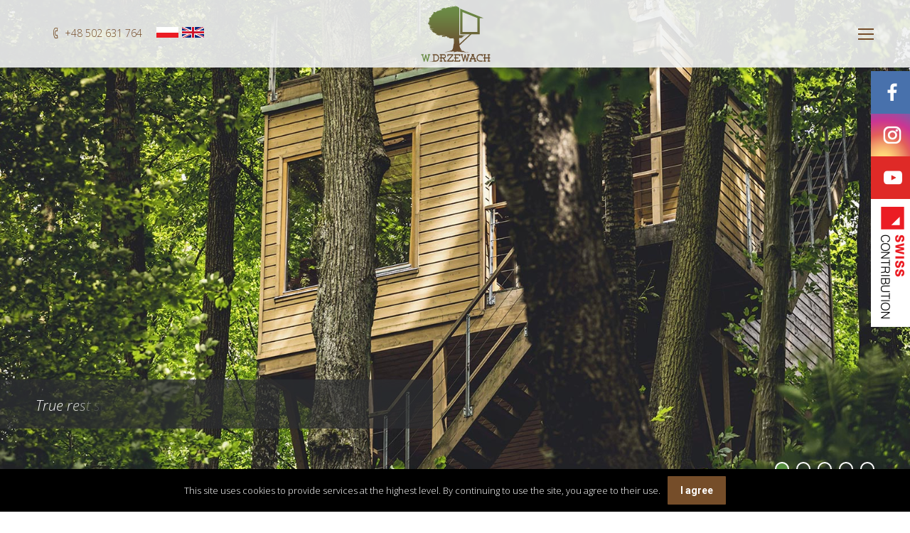

--- FILE ---
content_type: text/html; charset=UTF-8
request_url: https://wdrzewach.pl/en/w-drzewach/
body_size: 19934
content:
<!DOCTYPE html>
<!--[if !(IE 6) | !(IE 7) | !(IE 8)  ]><!-->
<html lang="en-GB" class="no-js">
<!--<![endif]-->
<head>

<!-- Global site tag (gtag.js) - Google Analytics -->
<script async src="https://www.googletagmanager.com/gtag/js?id=UA-115573041-1"></script>
<script>
  window.dataLayer = window.dataLayer || [];
  function gtag(){dataLayer.push(arguments);}
  gtag('js', new Date());

  gtag('config', 'UA-115573041-1');
</script>


	<meta charset="UTF-8" />
		<meta name="viewport" content="width=device-width, initial-scale=1, maximum-scale=1, user-scalable=0">
	    <meta name="theme-color" content="#754d29"/>            <script type="text/javascript">
            if (/Android|webOS|iPhone|iPad|iPod|BlackBerry|IEMobile|Opera Mini/i.test(navigator.userAgent)) {
                var originalAddEventListener = EventTarget.prototype.addEventListener,
                    oldWidth = window.innerWidth;

                EventTarget.prototype.addEventListener = function (eventName, eventHandler, useCapture) {
                    if (eventName === "resize") {
                        originalAddEventListener.call(this, eventName, function (event) {
                            if (oldWidth === window.innerWidth) {
                                return;
                            }
                            else if (oldWidth !== window.innerWidth) {
                                oldWidth = window.innerWidth;
                            }
                            if (eventHandler.handleEvent) {
                                eventHandler.handleEvent.call(this, event);
                            }
                            else {
                                eventHandler.call(this, event);
                            };
                        }, useCapture);
                    }
                    else {
                        originalAddEventListener.call(this, eventName, eventHandler, useCapture);
                    };
                };
            };
        </script>
		<title>wdrzewach.pl - apartamenty w drzewach lessowych wąwozów - Nałęczów</title>

<!-- This site is optimized with the Yoast SEO plugin v11.9 - https://yoast.com/wordpress/plugins/seo/ -->
<meta name="description" content="Apartamenty w drzewach. Tu spełniają się dziecięce marzenia o domku na drzewie. Szum liści, trel ptaków, dobra kawa i książka. A wszystko kilka metrów nad ziemią."/>
<link rel="canonical" href="https://wdrzewach.pl/en/w-drzewach/" />
<meta property="og:locale" content="en_GB" />
<meta property="og:locale:alternate" content="pl_PL" />
<meta property="og:type" content="website" />
<meta property="og:title" content="wdrzewach.pl - apartamenty w drzewach lessowych wąwozów - Nałęczów" />
<meta property="og:description" content="Apartamenty w drzewach. Tu spełniają się dziecięce marzenia o domku na drzewie. Szum liści, trel ptaków, dobra kawa i książka. A wszystko kilka metrów nad ziemią." />
<meta property="og:url" content="https://wdrzewach.pl/en/w-drzewach/" />
<meta property="og:site_name" content="wdrzewach.pl - apartamenty w drzewach lessowych wąwozów - Nałęczów" />
<meta name="twitter:card" content="summary_large_image" />
<meta name="twitter:description" content="Apartamenty w drzewach. Tu spełniają się dziecięce marzenia o domku na drzewie. Szum liści, trel ptaków, dobra kawa i książka. A wszystko kilka metrów nad ziemią." />
<meta name="twitter:title" content="wdrzewach.pl - apartamenty w drzewach lessowych wąwozów - Nałęczów" />
<meta name="twitter:image" content="https://wdrzewach.pl/wp-content/uploads/lokalizacja.png" />
<script type='application/ld+json' class='yoast-schema-graph yoast-schema-graph--main'>{"@context":"https://schema.org","@graph":[{"@type":"WebSite","@id":"https://wdrzewach.pl/en/w-drzewach/#website","url":"https://wdrzewach.pl/en/w-drzewach/","name":"wdrzewach.pl - apartamenty w drzewach lessowych w\u0105woz\u00f3w - Na\u0142\u0119cz\u00f3w","potentialAction":{"@type":"SearchAction","target":"https://wdrzewach.pl/en/w-drzewach/?s={search_term_string}","query-input":"required name=search_term_string"}},{"@type":"ImageObject","@id":"https://wdrzewach.pl/en/w-drzewach/#primaryimage","url":"https://wdrzewach.pl/wp-content/uploads/lokalizacja.png","width":25,"height":25},{"@type":"WebPage","@id":"https://wdrzewach.pl/en/w-drzewach/#webpage","url":"https://wdrzewach.pl/en/w-drzewach/","inLanguage":"en-GB","name":"wdrzewach.pl - apartamenty w drzewach lessowych w\u0105woz\u00f3w - Na\u0142\u0119cz\u00f3w","isPartOf":{"@id":"https://wdrzewach.pl/en/w-drzewach/#website"},"primaryImageOfPage":{"@id":"https://wdrzewach.pl/en/w-drzewach/#primaryimage"},"datePublished":"2019-06-29T18:06:40+00:00","dateModified":"2019-09-02T11:40:29+00:00","description":"Apartamenty w drzewach. Tu spe\u0142niaj\u0105 si\u0119 dzieci\u0119ce marzenia o domku na drzewie. Szum li\u015bci, trel ptak\u00f3w, dobra kawa i ksi\u0105\u017cka. A wszystko kilka metr\u00f3w nad ziemi\u0105."}]}</script>
<!-- / Yoast SEO plugin. -->

<link rel='dns-prefetch' href='//ajax.googleapis.com' />
<link rel='dns-prefetch' href='//fonts.googleapis.com' />
<link rel='dns-prefetch' href='//s.w.org' />
<link rel="alternate" type="application/rss+xml" title="wdrzewach.pl - apartamenty w drzewach lessowych wąwozów - Nałęczów &raquo; Feed" href="https://wdrzewach.pl/en/feed/" />
		<script type="text/javascript">
			window._wpemojiSettings = {"baseUrl":"https:\/\/s.w.org\/images\/core\/emoji\/12.0.0-1\/72x72\/","ext":".png","svgUrl":"https:\/\/s.w.org\/images\/core\/emoji\/12.0.0-1\/svg\/","svgExt":".svg","source":{"concatemoji":"https:\/\/wdrzewach.pl\/wp-includes\/js\/wp-emoji-release.min.js?ver=5.2.2"}};
			!function(a,b,c){function d(a,b){var c=String.fromCharCode;l.clearRect(0,0,k.width,k.height),l.fillText(c.apply(this,a),0,0);var d=k.toDataURL();l.clearRect(0,0,k.width,k.height),l.fillText(c.apply(this,b),0,0);var e=k.toDataURL();return d===e}function e(a){var b;if(!l||!l.fillText)return!1;switch(l.textBaseline="top",l.font="600 32px Arial",a){case"flag":return!(b=d([55356,56826,55356,56819],[55356,56826,8203,55356,56819]))&&(b=d([55356,57332,56128,56423,56128,56418,56128,56421,56128,56430,56128,56423,56128,56447],[55356,57332,8203,56128,56423,8203,56128,56418,8203,56128,56421,8203,56128,56430,8203,56128,56423,8203,56128,56447]),!b);case"emoji":return b=d([55357,56424,55356,57342,8205,55358,56605,8205,55357,56424,55356,57340],[55357,56424,55356,57342,8203,55358,56605,8203,55357,56424,55356,57340]),!b}return!1}function f(a){var c=b.createElement("script");c.src=a,c.defer=c.type="text/javascript",b.getElementsByTagName("head")[0].appendChild(c)}var g,h,i,j,k=b.createElement("canvas"),l=k.getContext&&k.getContext("2d");for(j=Array("flag","emoji"),c.supports={everything:!0,everythingExceptFlag:!0},i=0;i<j.length;i++)c.supports[j[i]]=e(j[i]),c.supports.everything=c.supports.everything&&c.supports[j[i]],"flag"!==j[i]&&(c.supports.everythingExceptFlag=c.supports.everythingExceptFlag&&c.supports[j[i]]);c.supports.everythingExceptFlag=c.supports.everythingExceptFlag&&!c.supports.flag,c.DOMReady=!1,c.readyCallback=function(){c.DOMReady=!0},c.supports.everything||(h=function(){c.readyCallback()},b.addEventListener?(b.addEventListener("DOMContentLoaded",h,!1),a.addEventListener("load",h,!1)):(a.attachEvent("onload",h),b.attachEvent("onreadystatechange",function(){"complete"===b.readyState&&c.readyCallback()})),g=c.source||{},g.concatemoji?f(g.concatemoji):g.wpemoji&&g.twemoji&&(f(g.twemoji),f(g.wpemoji)))}(window,document,window._wpemojiSettings);
		</script>
		<style type="text/css">
img.wp-smiley,
img.emoji {
	display: inline !important;
	border: none !important;
	box-shadow: none !important;
	height: 1em !important;
	width: 1em !important;
	margin: 0 .07em !important;
	vertical-align: -0.1em !important;
	background: none !important;
	padding: 0 !important;
}
</style>
	<link rel='stylesheet' id='contact-form-7-css'  href='https://wdrzewach.pl/wp-content/plugins/contact-form-7/includes/css/styles.css?ver=5.1.4' type='text/css' media='all' />
<link rel='stylesheet' id='jquery-ui-theme-css'  href='https://ajax.googleapis.com/ajax/libs/jqueryui/1.11.4/themes/smoothness/jquery-ui.min.css?ver=1.11.4' type='text/css' media='all' />
<link rel='stylesheet' id='jquery-ui-timepicker-css'  href='https://wdrzewach.pl/wp-content/plugins/contact-form-7-datepicker/js/jquery-ui-timepicker/jquery-ui-timepicker-addon.min.css?ver=5.2.2' type='text/css' media='all' />
<link rel='stylesheet' id='cookie-notice-front-css'  href='https://wdrzewach.pl/wp-content/plugins/cookie-notice/css/front.min.css?ver=5.2.2' type='text/css' media='all' />
<link rel='stylesheet' id='essential-grid-plugin-settings-css'  href='https://wdrzewach.pl/wp-content/plugins/essential-grid/public/assets/css/settings.css?ver=2.1.0.1' type='text/css' media='all' />
<link rel='stylesheet' id='tp-open-sans-css'  href='https://fonts.googleapis.com/css?family=Open+Sans%3A300%2C400%2C600%2C700%2C800&#038;ver=5.2.2' type='text/css' media='all' />
<link rel='stylesheet' id='tp-raleway-css'  href='https://fonts.googleapis.com/css?family=Raleway%3A100%2C200%2C300%2C400%2C500%2C600%2C700%2C800%2C900&#038;ver=5.2.2' type='text/css' media='all' />
<link rel='stylesheet' id='tp-droid-serif-css'  href='https://fonts.googleapis.com/css?family=Droid+Serif%3A400%2C700&#038;ver=5.2.2' type='text/css' media='all' />
<link rel='stylesheet' id='rs-plugin-settings-css'  href='https://wdrzewach.pl/wp-content/plugins/revslider/public/assets/css/settings.css?ver=5.4.8.3' type='text/css' media='all' />
<style id='rs-plugin-settings-inline-css' type='text/css'>
#rs-demo-id {}
</style>
<link rel='stylesheet' id='bodhi-svgs-attachment-css'  href='https://wdrzewach.pl/wp-content/plugins/svg-support/css/svgs-attachment.css?ver=5.2.2' type='text/css' media='all' />
<!--[if lt IE 9]>
<link rel='stylesheet' id='vc_lte_ie9-css'  href='https://wdrzewach.pl/wp-content/plugins/js_composer/assets/css/vc_lte_ie9.min.css?ver=6.0.5' type='text/css' media='screen' />
<![endif]-->
<link rel='stylesheet' id='js_composer_front-css'  href='//wdrzewach.pl/wp-content/uploads/js_composer/js_composer_front_custom.css?ver=6.0.5' type='text/css' media='all' />
<link rel='stylesheet' id='dt-web-fonts-css'  href='//fonts.googleapis.com/css?family=Open+Sans%3A300%2C400%2C600%2C700%7CRoboto%3A400%2C500%2C600%2C700&#038;subset=latin-ext%2Clatin&#038;ver=7.7.0' type='text/css' media='all' />
<link rel='stylesheet' id='dt-main-css'  href='https://wdrzewach.pl/wp-content/themes/drzewa/css/main.min.css?ver=7.7.0' type='text/css' media='all' />
<style id='dt-main-inline-css' type='text/css'>
body #load {
  display: block;
  height: 100%;
  overflow: hidden;
  position: fixed;
  width: 100%;
  z-index: 9901;
  opacity: 1;
  visibility: visible;
  -webkit-transition: all .35s ease-out;
  transition: all .35s ease-out;
}
.load-wrap {
  width: 100%;
  height: 100%;
  background-position: center center;
  background-repeat: no-repeat;
  text-align: center;
}
.load-wrap > svg {
  position: absolute;
  top: 50%;
  left: 50%;
  -ms-transform: translate(-50%,-50%);
  -webkit-transform: translate(-50%,-50%);
  transform: translate(-50%,-50%);
}
#load {
  background-color: #ffffff;
}
.uil-default rect:not(.bk) {
  fill: rgba(51,51,51,0.3);
}
.uil-ring > path {
  fill: rgba(51,51,51,0.3);
}
.ring-loader .circle {
  fill: rgba(51,51,51,0.3);
}
.ring-loader .moving-circle {
  fill: #333333;
}
.uil-hourglass .glass {
  stroke: #333333;
}
.uil-hourglass .sand {
  fill: rgba(51,51,51,0.3);
}
.spinner-loader .load-wrap {
  background-image: url("data:image/svg+xml,%3Csvg width='75px' height='75px' xmlns='http://www.w3.org/2000/svg' viewBox='0 0 100 100' preserveAspectRatio='xMidYMid' class='uil-default'%3E%3Crect x='0' y='0' width='100' height='100' fill='none' class='bk'%3E%3C/rect%3E%3Crect  x='46.5' y='40' width='7' height='20' rx='5' ry='5' fill='rgba%2851%2C51%2C51%2C0.3%29' transform='rotate(0 50 50) translate(0 -30)'%3E  %3Canimate attributeName='opacity' from='1' to='0' dur='1s' begin='0s' repeatCount='indefinite'/%3E%3C/rect%3E%3Crect  x='46.5' y='40' width='7' height='20' rx='5' ry='5' fill='rgba%2851%2C51%2C51%2C0.3%29' transform='rotate(30 50 50) translate(0 -30)'%3E  %3Canimate attributeName='opacity' from='1' to='0' dur='1s' begin='0.08333333333333333s' repeatCount='indefinite'/%3E%3C/rect%3E%3Crect  x='46.5' y='40' width='7' height='20' rx='5' ry='5' fill='rgba%2851%2C51%2C51%2C0.3%29' transform='rotate(60 50 50) translate(0 -30)'%3E  %3Canimate attributeName='opacity' from='1' to='0' dur='1s' begin='0.16666666666666666s' repeatCount='indefinite'/%3E%3C/rect%3E%3Crect  x='46.5' y='40' width='7' height='20' rx='5' ry='5' fill='rgba%2851%2C51%2C51%2C0.3%29' transform='rotate(90 50 50) translate(0 -30)'%3E  %3Canimate attributeName='opacity' from='1' to='0' dur='1s' begin='0.25s' repeatCount='indefinite'/%3E%3C/rect%3E%3Crect  x='46.5' y='40' width='7' height='20' rx='5' ry='5' fill='rgba%2851%2C51%2C51%2C0.3%29' transform='rotate(120 50 50) translate(0 -30)'%3E  %3Canimate attributeName='opacity' from='1' to='0' dur='1s' begin='0.3333333333333333s' repeatCount='indefinite'/%3E%3C/rect%3E%3Crect  x='46.5' y='40' width='7' height='20' rx='5' ry='5' fill='rgba%2851%2C51%2C51%2C0.3%29' transform='rotate(150 50 50) translate(0 -30)'%3E  %3Canimate attributeName='opacity' from='1' to='0' dur='1s' begin='0.4166666666666667s' repeatCount='indefinite'/%3E%3C/rect%3E%3Crect  x='46.5' y='40' width='7' height='20' rx='5' ry='5' fill='rgba%2851%2C51%2C51%2C0.3%29' transform='rotate(180 50 50) translate(0 -30)'%3E  %3Canimate attributeName='opacity' from='1' to='0' dur='1s' begin='0.5s' repeatCount='indefinite'/%3E%3C/rect%3E%3Crect  x='46.5' y='40' width='7' height='20' rx='5' ry='5' fill='rgba%2851%2C51%2C51%2C0.3%29' transform='rotate(210 50 50) translate(0 -30)'%3E  %3Canimate attributeName='opacity' from='1' to='0' dur='1s' begin='0.5833333333333334s' repeatCount='indefinite'/%3E%3C/rect%3E%3Crect  x='46.5' y='40' width='7' height='20' rx='5' ry='5' fill='rgba%2851%2C51%2C51%2C0.3%29' transform='rotate(240 50 50) translate(0 -30)'%3E  %3Canimate attributeName='opacity' from='1' to='0' dur='1s' begin='0.6666666666666666s' repeatCount='indefinite'/%3E%3C/rect%3E%3Crect  x='46.5' y='40' width='7' height='20' rx='5' ry='5' fill='rgba%2851%2C51%2C51%2C0.3%29' transform='rotate(270 50 50) translate(0 -30)'%3E  %3Canimate attributeName='opacity' from='1' to='0' dur='1s' begin='0.75s' repeatCount='indefinite'/%3E%3C/rect%3E%3Crect  x='46.5' y='40' width='7' height='20' rx='5' ry='5' fill='rgba%2851%2C51%2C51%2C0.3%29' transform='rotate(300 50 50) translate(0 -30)'%3E  %3Canimate attributeName='opacity' from='1' to='0' dur='1s' begin='0.8333333333333334s' repeatCount='indefinite'/%3E%3C/rect%3E%3Crect  x='46.5' y='40' width='7' height='20' rx='5' ry='5' fill='rgba%2851%2C51%2C51%2C0.3%29' transform='rotate(330 50 50) translate(0 -30)'%3E  %3Canimate attributeName='opacity' from='1' to='0' dur='1s' begin='0.9166666666666666s' repeatCount='indefinite'/%3E%3C/rect%3E%3C/svg%3E");
}
.ring-loader .load-wrap {
  background-image: url("data:image/svg+xml,%3Csvg xmlns='http://www.w3.org/2000/svg' viewBox='0 0 32 32' width='72' height='72' fill='rgba%2851%2C51%2C51%2C0.3%29'%3E   %3Cpath opacity='.25' d='M16 0 A16 16 0 0 0 16 32 A16 16 0 0 0 16 0 M16 4 A12 12 0 0 1 16 28 A12 12 0 0 1 16 4'/%3E   %3Cpath d='M16 0 A16 16 0 0 1 32 16 L28 16 A12 12 0 0 0 16 4z'%3E     %3CanimateTransform attributeName='transform' type='rotate' from='0 16 16' to='360 16 16' dur='0.8s' repeatCount='indefinite' /%3E   %3C/path%3E %3C/svg%3E");
}
.hourglass-loader .load-wrap {
  background-image: url("data:image/svg+xml,%3Csvg xmlns='http://www.w3.org/2000/svg' viewBox='0 0 32 32' width='72' height='72' fill='rgba%2851%2C51%2C51%2C0.3%29'%3E   %3Cpath transform='translate(2)' d='M0 12 V20 H4 V12z'%3E      %3Canimate attributeName='d' values='M0 12 V20 H4 V12z; M0 4 V28 H4 V4z; M0 12 V20 H4 V12z; M0 12 V20 H4 V12z' dur='1.2s' repeatCount='indefinite' begin='0' keytimes='0;.2;.5;1' keySplines='0.2 0.2 0.4 0.8;0.2 0.6 0.4 0.8;0.2 0.8 0.4 0.8' calcMode='spline'  /%3E   %3C/path%3E   %3Cpath transform='translate(8)' d='M0 12 V20 H4 V12z'%3E     %3Canimate attributeName='d' values='M0 12 V20 H4 V12z; M0 4 V28 H4 V4z; M0 12 V20 H4 V12z; M0 12 V20 H4 V12z' dur='1.2s' repeatCount='indefinite' begin='0.2' keytimes='0;.2;.5;1' keySplines='0.2 0.2 0.4 0.8;0.2 0.6 0.4 0.8;0.2 0.8 0.4 0.8' calcMode='spline'  /%3E   %3C/path%3E   %3Cpath transform='translate(14)' d='M0 12 V20 H4 V12z'%3E     %3Canimate attributeName='d' values='M0 12 V20 H4 V12z; M0 4 V28 H4 V4z; M0 12 V20 H4 V12z; M0 12 V20 H4 V12z' dur='1.2s' repeatCount='indefinite' begin='0.4' keytimes='0;.2;.5;1' keySplines='0.2 0.2 0.4 0.8;0.2 0.6 0.4 0.8;0.2 0.8 0.4 0.8' calcMode='spline' /%3E   %3C/path%3E   %3Cpath transform='translate(20)' d='M0 12 V20 H4 V12z'%3E     %3Canimate attributeName='d' values='M0 12 V20 H4 V12z; M0 4 V28 H4 V4z; M0 12 V20 H4 V12z; M0 12 V20 H4 V12z' dur='1.2s' repeatCount='indefinite' begin='0.6' keytimes='0;.2;.5;1' keySplines='0.2 0.2 0.4 0.8;0.2 0.6 0.4 0.8;0.2 0.8 0.4 0.8' calcMode='spline' /%3E   %3C/path%3E   %3Cpath transform='translate(26)' d='M0 12 V20 H4 V12z'%3E     %3Canimate attributeName='d' values='M0 12 V20 H4 V12z; M0 4 V28 H4 V4z; M0 12 V20 H4 V12z; M0 12 V20 H4 V12z' dur='1.2s' repeatCount='indefinite' begin='0.8' keytimes='0;.2;.5;1' keySplines='0.2 0.2 0.4 0.8;0.2 0.6 0.4 0.8;0.2 0.8 0.4 0.8' calcMode='spline' /%3E   %3C/path%3E %3C/svg%3E");
}

</style>
<link rel='stylesheet' id='dt-awsome-fonts-back-css'  href='https://wdrzewach.pl/wp-content/themes/drzewa/fonts/FontAwesome/back-compat.min.css?ver=7.7.0' type='text/css' media='all' />
<link rel='stylesheet' id='dt-awsome-fonts-css'  href='https://wdrzewach.pl/wp-content/themes/drzewa/fonts/FontAwesome/css/all.min.css?ver=7.7.0' type='text/css' media='all' />
<link rel='stylesheet' id='dt-fontello-css'  href='https://wdrzewach.pl/wp-content/themes/drzewa/fonts/fontello/css/fontello.min.css?ver=7.7.0' type='text/css' media='all' />
<link rel='stylesheet' id='cf7cf-style-css'  href='https://wdrzewach.pl/wp-content/plugins/cf7-conditional-fields/style.css?ver=1.6.4' type='text/css' media='all' />
<link rel='stylesheet' id='dt-custom-css'  href='https://wdrzewach.pl/wp-content/uploads/the7-css/custom.css?ver=6721edb2e4ff' type='text/css' media='all' />
<link rel='stylesheet' id='dt-media-css'  href='https://wdrzewach.pl/wp-content/uploads/the7-css/media.css?ver=6721edb2e4ff' type='text/css' media='all' />
<link rel='stylesheet' id='the7-mega-menu-css'  href='https://wdrzewach.pl/wp-content/uploads/the7-css/mega-menu.css?ver=6721edb2e4ff' type='text/css' media='all' />
<link rel='stylesheet' id='style-css'  href='https://wdrzewach.pl/wp-content/themes/drzewa-child/style.css?ver=7.7.0' type='text/css' media='all' />
<script type='text/javascript' src='https://wdrzewach.pl/wp-includes/js/jquery/jquery.js?ver=1.12.4-wp'></script>
<script type='text/javascript' src='https://wdrzewach.pl/wp-includes/js/jquery/jquery-migrate.min.js?ver=1.4.1'></script>
<script type='text/javascript'>
/* <![CDATA[ */
var cnArgs = {"ajaxurl":"https:\/\/wdrzewach.pl\/wp-admin\/admin-ajax.php","hideEffect":"fade","onScroll":"no","onScrollOffset":"100","cookieName":"cookie_notice_accepted","cookieValue":"true","cookieTime":"2592000","cookiePath":"\/","cookieDomain":"","redirection":"","cache":"","refuse":"no","revoke_cookies":"0","revoke_cookies_opt":"automatic","secure":"1"};
/* ]]> */
</script>
<script type='text/javascript' src='https://wdrzewach.pl/wp-content/plugins/cookie-notice/js/front.min.js?ver=1.2.46'></script>
<script type='text/javascript' src='https://wdrzewach.pl/wp-content/plugins/essential-grid/public/assets/js/lightbox.js?ver=2.1.0.1'></script>
<script type='text/javascript' src='https://wdrzewach.pl/wp-content/plugins/essential-grid/public/assets/js/jquery.themepunch.tools.min.js?ver=2.1.0.1'></script>
<script type='text/javascript' src='https://wdrzewach.pl/wp-content/plugins/revslider/public/assets/js/jquery.themepunch.revolution.min.js?ver=5.4.8.3'></script>
<script type='text/javascript'>
/* <![CDATA[ */
var wpgmza_google_api_status = {"message":"User consent not given","code":"USER_CONSENT_NOT_GIVEN"};
/* ]]> */
</script>
<script type='text/javascript' src='https://wdrzewach.pl/wp-content/plugins/wp-google-maps/wpgmza_data.js?ver=5.2.2'></script>
<script type='text/javascript'>
/* <![CDATA[ */
var dtLocal = {"themeUrl":"https:\/\/wdrzewach.pl\/wp-content\/themes\/drzewa","passText":"To view this protected post, enter the password below:","moreButtonText":{"loading":"Loading...","loadMore":"Load more"},"postID":"973","ajaxurl":"https:\/\/wdrzewach.pl\/wp-admin\/admin-ajax.php","contactMessages":{"required":"One or more fields have an error. Please check and try again.","terms":"Please accept the privacy policy."},"ajaxNonce":"4ca2b7d697","pageData":{"type":"page","template":"page","layout":null},"themeSettings":{"smoothScroll":"off","lazyLoading":false,"accentColor":{"mode":"solid","color":"#754d29"},"desktopHeader":{"height":125},"floatingHeader":{"showAfter":125,"showMenu":true,"height":125,"logo":{"showLogo":true,"html":"<img class=\" preload-me\" src=\"https:\/\/wdrzewach.pl\/wp-content\/uploads\/wdrzewach_logo.svg\" srcset=\"https:\/\/wdrzewach.pl\/wp-content\/uploads\/wdrzewach_logo.svg 125w, https:\/\/wdrzewach.pl\/wp-content\/uploads\/wdrzewach_logo.svg 125w\" width=\"125\"   sizes=\"125px\" alt=\"wdrzewach.pl - apartamenty w drzewach lessowych w\u0105woz\u00f3w - Na\u0142\u0119cz\u00f3w\" \/>","url":"https:\/\/wdrzewach.pl\/en\/w-drzewach\/"}},"topLine":{"floatingTopLine":{"logo":{"showLogo":false,"html":""}}},"mobileHeader":{"firstSwitchPoint":1300,"secondSwitchPoint":778,"firstSwitchPointHeight":60,"secondSwitchPointHeight":60},"stickyMobileHeaderFirstSwitch":{"logo":{"html":"<img class=\" preload-me\" src=\"https:\/\/wdrzewach.pl\/wp-content\/uploads\/wdrzewach_logo.svg\" srcset=\"https:\/\/wdrzewach.pl\/wp-content\/uploads\/wdrzewach_logo.svg 125w, https:\/\/wdrzewach.pl\/wp-content\/uploads\/wdrzewach_logo.svg 125w\" width=\"125\"   sizes=\"125px\" alt=\"wdrzewach.pl - apartamenty w drzewach lessowych w\u0105woz\u00f3w - Na\u0142\u0119cz\u00f3w\" \/>"}},"stickyMobileHeaderSecondSwitch":{"logo":{"html":"<img class=\" preload-me\" src=\"https:\/\/wdrzewach.pl\/wp-content\/uploads\/wdrzewach_logo.svg\" srcset=\"https:\/\/wdrzewach.pl\/wp-content\/uploads\/wdrzewach_logo.svg 125w, https:\/\/wdrzewach.pl\/wp-content\/uploads\/wdrzewach_logo.svg 125w\" width=\"125\"   sizes=\"125px\" alt=\"wdrzewach.pl - apartamenty w drzewach lessowych w\u0105woz\u00f3w - Na\u0142\u0119cz\u00f3w\" \/>"}},"content":{"textColor":"#808184","headerColor":"#808184"},"sidebar":{"switchPoint":990},"boxedWidth":"1340px","stripes":{"stripe1":{"textColor":"#787d85","headerColor":"#3b3f4a"},"stripe2":{"textColor":"#8b9199","headerColor":"#ffffff"},"stripe3":{"textColor":"#ffffff","headerColor":"#ffffff"}}},"VCMobileScreenWidth":"1024"};
var dtShare = {"shareButtonText":{"facebook":"Share on Facebook","twitter":"Tweet","pinterest":"Pin it","linkedin":"Share on Linkedin","whatsapp":"Share on Whatsapp","google":"Share on Google Plus"},"overlayOpacity":"85"};
/* ]]> */
</script>
<script type='text/javascript' src='https://wdrzewach.pl/wp-content/themes/drzewa/js/above-the-fold.min.js?ver=7.7.0'></script>
<link rel='https://api.w.org/' href='https://wdrzewach.pl/wp-json/' />
<link rel="EditURI" type="application/rsd+xml" title="RSD" href="https://wdrzewach.pl/xmlrpc.php?rsd" />
<link rel="wlwmanifest" type="application/wlwmanifest+xml" href="https://wdrzewach.pl/wp-includes/wlwmanifest.xml" /> 
<meta name="generator" content="WordPress 5.2.2" />
<link rel='shortlink' href='https://wdrzewach.pl/' />
<link rel="alternate" type="application/json+oembed" href="https://wdrzewach.pl/wp-json/oembed/1.0/embed?url=https%3A%2F%2Fwdrzewach.pl%2Fen%2Fw-drzewach%2F" />
<link rel="alternate" type="text/xml+oembed" href="https://wdrzewach.pl/wp-json/oembed/1.0/embed?url=https%3A%2F%2Fwdrzewach.pl%2Fen%2Fw-drzewach%2F&#038;format=xml" />
		<script type="text/javascript">
			var ajaxRevslider;
			
			jQuery(document).ready(function() {
				// CUSTOM AJAX CONTENT LOADING FUNCTION
				ajaxRevslider = function(obj) {
				
					// obj.type : Post Type
					// obj.id : ID of Content to Load
					// obj.aspectratio : The Aspect Ratio of the Container / Media
					// obj.selector : The Container Selector where the Content of Ajax will be injected. It is done via the Essential Grid on Return of Content
					
					var content = "";

					data = {};
					
					data.action = 'revslider_ajax_call_front';
					data.client_action = 'get_slider_html';
					data.token = '8c8c915abc';
					data.type = obj.type;
					data.id = obj.id;
					data.aspectratio = obj.aspectratio;
					
					// SYNC AJAX REQUEST
					jQuery.ajax({
						type:"post",
						url:"https://wdrzewach.pl/wp-admin/admin-ajax.php",
						dataType: 'json',
						data:data,
						async:false,
						success: function(ret, textStatus, XMLHttpRequest) {
							if(ret.success == true)
								content = ret.data;								
						},
						error: function(e) {
							console.log(e);
						}
					});
					
					 // FIRST RETURN THE CONTENT WHEN IT IS LOADED !!
					 return content;						 
				};
				
				// CUSTOM AJAX FUNCTION TO REMOVE THE SLIDER
				var ajaxRemoveRevslider = function(obj) {
					return jQuery(obj.selector+" .rev_slider").revkill();
				};

				// EXTEND THE AJAX CONTENT LOADING TYPES WITH TYPE AND FUNCTION
				var extendessential = setInterval(function() {
					if (jQuery.fn.tpessential != undefined) {
						clearInterval(extendessential);
						if(typeof(jQuery.fn.tpessential.defaults) !== 'undefined') {
							jQuery.fn.tpessential.defaults.ajaxTypes.push({type:"revslider",func:ajaxRevslider,killfunc:ajaxRemoveRevslider,openAnimationSpeed:0.3});   
							// type:  Name of the Post to load via Ajax into the Essential Grid Ajax Container
							// func: the Function Name which is Called once the Item with the Post Type has been clicked
							// killfunc: function to kill in case the Ajax Window going to be removed (before Remove function !
							// openAnimationSpeed: how quick the Ajax Content window should be animated (default is 0.3)
						}
					}
				},30);
			});
		</script>
		<script type="text/javascript">
  var tab1_pos=0;
  var wpfb1_tab_width;
    var tab2_pos=0;
  var wpfb2_tab_width;
    var tab3_pos=0;
  var wpfb3_tab_width;
    var tab4_pos=0;
  var wpfb4_tab_width;
  jQuery(window).load(function(){
  var tab_width=60;
  wpfb1_tab_width=60;
  if (jQuery("#wp-flybox_tab1").length > 0 && tab1_pos==0) 
    {
    var i_width=jQuery("#wp-flybox_tab1").width()-tab_width;
    i_width='-'+i_width+'px';
    document.getElementById('wp-flybox_tab1').style.right=i_width;
    }
    var tab_width=60;
  wpfb2_tab_width=60;
  if (jQuery("#wp-flybox_tab2").length > 0 && tab2_pos==0) 
    {
    var i_width=jQuery("#wp-flybox_tab2").width()-tab_width;
    i_width='-'+i_width+'px';
    document.getElementById('wp-flybox_tab2').style.right=i_width;
    }
    var tab_width=60;
  wpfb3_tab_width=60;
  if (jQuery("#wp-flybox_tab3").length > 0 && tab3_pos==0) 
    {
    var i_width=jQuery("#wp-flybox_tab3").width()-tab_width;
    i_width='-'+i_width+'px';
    document.getElementById('wp-flybox_tab3').style.right=i_width;
    }
    var tab_width=60;
  wpfb4_tab_width=60;
  if (jQuery("#wp-flybox_tab4").length > 0 && tab4_pos==0) 
    {
    var i_width=jQuery("#wp-flybox_tab4").width()-tab_width;
    i_width='-'+i_width+'px';
    document.getElementById('wp-flybox_tab4').style.right=i_width;
    }
  var canvasHeight=jQuery("#wp-flybox_tab4").position().top+jQuery("#wp-flybox_tab4").height();
jQuery('#wpflybox_container').height(canvasHeight);
});

jQuery(document).ready(function(){
var doc_height=jQuery(document).height()
var scrollTooMuch=parseInt('');
if (scrollTooMuch===NaN || scrollTooMuch==''){scrollTooMuch=0;}
jQuery('#wpflybox_container').height(doc_height-scrollTooMuch);
  var tab_width=60;
  if (jQuery("#wp-flybox_tab1").length > 0) 
    {
    var i_width=jQuery("#wp-flybox_tab1").width()-tab_width;
    i_width='-'+i_width+'px';
    document.getElementById('wp-flybox_tab1').style.right=i_width;
    }
    var tab_width=60;
  if (jQuery("#wp-flybox_tab2").length > 0) 
    {
    var i_width=jQuery("#wp-flybox_tab2").width()-tab_width;
    i_width='-'+i_width+'px';
    document.getElementById('wp-flybox_tab2').style.right=i_width;
    }
    var tab_width=60;
  if (jQuery("#wp-flybox_tab3").length > 0) 
    {
    var i_width=jQuery("#wp-flybox_tab3").width()-tab_width;
    i_width='-'+i_width+'px';
    document.getElementById('wp-flybox_tab3').style.right=i_width;
    }
    var tab_width=60;
  if (jQuery("#wp-flybox_tab4").length > 0) 
    {
    var i_width=jQuery("#wp-flybox_tab4").width()-tab_width;
    i_width='-'+i_width+'px';
    document.getElementById('wp-flybox_tab4').style.right=i_width;
    }
    jQuery("#wp-flybox_tab1 div.wp_but").click(function(){
    
    if(tab1_pos==0)
      {
      jQuery("#wp-flybox_tab1").animate({right:'0px'});
                var tab_width=60;
          var wpfb1_tab_width=60;
          var j_width=jQuery("#wp-flybox_tab2").width()-tab_width;
          j_width='-'+j_width;
          jQuery("#wp-flybox_tab2").animate({right:j_width});
                    var tab_width=60;
          var wpfb1_tab_width=60;
          var j_width=jQuery("#wp-flybox_tab3").width()-tab_width;
          j_width='-'+j_width;
          jQuery("#wp-flybox_tab3").animate({right:j_width});
                    var tab_width=60;
          var wpfb1_tab_width=60;
          var j_width=jQuery("#wp-flybox_tab4").width()-tab_width;
          j_width='-'+j_width;
          jQuery("#wp-flybox_tab4").animate({right:j_width});
                  tab1_pos=0;
                tab2_pos=0;
                tab3_pos=0;
                tab4_pos=0;
              tab1_pos=1;
            } else {  
      var tab_width=60;   
      var i_width=jQuery("#wp-flybox_tab1").width()-tab_width;
      i_width='-'+i_width;
      jQuery("#wp-flybox_tab1").animate({right:i_width});
             
      tab1_pos=0;
      }
  });
    jQuery("#wp-flybox_tab2 div.wp_but").click(function(){
    
    if(tab2_pos==0)
      {
      jQuery("#wp-flybox_tab2").animate({right:'0px'});
                var tab_width=60;
          var wpfb2_tab_width=60;
          var j_width=jQuery("#wp-flybox_tab1").width()-tab_width;
          j_width='-'+j_width;
          jQuery("#wp-flybox_tab1").animate({right:j_width});
                    var tab_width=60;
          var wpfb2_tab_width=60;
          var j_width=jQuery("#wp-flybox_tab3").width()-tab_width;
          j_width='-'+j_width;
          jQuery("#wp-flybox_tab3").animate({right:j_width});
                    var tab_width=60;
          var wpfb2_tab_width=60;
          var j_width=jQuery("#wp-flybox_tab4").width()-tab_width;
          j_width='-'+j_width;
          jQuery("#wp-flybox_tab4").animate({right:j_width});
                  tab1_pos=0;
                tab2_pos=0;
                tab3_pos=0;
                tab4_pos=0;
              tab2_pos=1;
            } else {  
      var tab_width=60;   
      var i_width=jQuery("#wp-flybox_tab2").width()-tab_width;
      i_width='-'+i_width;
      jQuery("#wp-flybox_tab2").animate({right:i_width});
             
      tab2_pos=0;
      }
  });
    jQuery("#wp-flybox_tab3 div.wp_but").click(function(){
    
    if(tab3_pos==0)
      {
      jQuery("#wp-flybox_tab3").animate({right:'0px'});
                var tab_width=60;
          var wpfb3_tab_width=60;
          var j_width=jQuery("#wp-flybox_tab1").width()-tab_width;
          j_width='-'+j_width;
          jQuery("#wp-flybox_tab1").animate({right:j_width});
                    var tab_width=60;
          var wpfb3_tab_width=60;
          var j_width=jQuery("#wp-flybox_tab2").width()-tab_width;
          j_width='-'+j_width;
          jQuery("#wp-flybox_tab2").animate({right:j_width});
                    var tab_width=60;
          var wpfb3_tab_width=60;
          var j_width=jQuery("#wp-flybox_tab4").width()-tab_width;
          j_width='-'+j_width;
          jQuery("#wp-flybox_tab4").animate({right:j_width});
                  tab1_pos=0;
                tab2_pos=0;
                tab3_pos=0;
                tab4_pos=0;
              tab3_pos=1;
            } else {  
      var tab_width=60;   
      var i_width=jQuery("#wp-flybox_tab3").width()-tab_width;
      i_width='-'+i_width;
      jQuery("#wp-flybox_tab3").animate({right:i_width});
             
      tab3_pos=0;
      }
  });
    jQuery("#wp-flybox_tab4 div.wp_but").click(function(){
    
    if(tab4_pos==0)
      {
      jQuery("#wp-flybox_tab4").animate({right:'0px'});
                var tab_width=60;
          var wpfb4_tab_width=60;
          var j_width=jQuery("#wp-flybox_tab1").width()-tab_width;
          j_width='-'+j_width;
          jQuery("#wp-flybox_tab1").animate({right:j_width});
                    var tab_width=60;
          var wpfb4_tab_width=60;
          var j_width=jQuery("#wp-flybox_tab2").width()-tab_width;
          j_width='-'+j_width;
          jQuery("#wp-flybox_tab2").animate({right:j_width});
                    var tab_width=60;
          var wpfb4_tab_width=60;
          var j_width=jQuery("#wp-flybox_tab3").width()-tab_width;
          j_width='-'+j_width;
          jQuery("#wp-flybox_tab3").animate({right:j_width});
                  tab1_pos=0;
                tab2_pos=0;
                tab3_pos=0;
                tab4_pos=0;
              tab4_pos=1;
            } else {  
      var tab_width=60;   
      var i_width=jQuery("#wp-flybox_tab4").width()-tab_width;
      i_width='-'+i_width;
      jQuery("#wp-flybox_tab4").animate({right:i_width});
             
      tab4_pos=0;
      }
  });
  
});
//get cookie and set cookie
//write cookie
var d = new Date();
    d.setTime(d.getTime() + (30*24*60*60*1000));
    var expires = d.toUTCString();
document.cookie = 'wp-flybox-seen=1; expires='+expires+'; path=/';
 
//auto out
jQuery(window).load(function(){
  
});

//resize
var resizeTimer;
jQuery(window).on('resize', function(e) {

  clearTimeout(resizeTimer);
  resizeTimer = setTimeout(function() {
          var tab_width=60;
      if (jQuery("#wp-flybox_tab1").length > 0) 
        {
        var i_width=jQuery("#wp-flybox_tab1").width()-tab_width;
        i_width='-'+i_width+'px';
        document.getElementById('wp-flybox_tab1').style.right=i_width;    
        }
            var tab_width=60;
      if (jQuery("#wp-flybox_tab2").length > 0) 
        {
        var i_width=jQuery("#wp-flybox_tab2").width()-tab_width;
        i_width='-'+i_width+'px';
        document.getElementById('wp-flybox_tab2').style.right=i_width;    
        }
            var tab_width=60;
      if (jQuery("#wp-flybox_tab3").length > 0) 
        {
        var i_width=jQuery("#wp-flybox_tab3").width()-tab_width;
        i_width='-'+i_width+'px';
        document.getElementById('wp-flybox_tab3').style.right=i_width;    
        }
            var tab_width=60;
      if (jQuery("#wp-flybox_tab4").length > 0) 
        {
        var i_width=jQuery("#wp-flybox_tab4").width()-tab_width;
        i_width='-'+i_width+'px';
        document.getElementById('wp-flybox_tab4').style.right=i_width;    
        }
              var canvasHeight=jQuery("#wp-flybox_tab4").position().top+jQuery("#wp-flybox_tab4").height();
        jQuery('#wpflybox_container').height(canvasHeight);
                    
  }, 350);

});

//resize
/*
var resizeId;
jQuery(window).resize(function() {
    clearTimeout(resizeId);
    resizeId = setTimeout(doneResizing, 500);
});
 
 
function doneResizing(){
    var scrollTooMuch=parseInt('');
    if (scrollTooMuch===NaN){scrollTooMuch=0;}
    jQuery('#wpflybox_container').height(0);
    document.getElementById("wpflybox_container").style.height ='0px';
    var doc_height=jQuery(document).height()
    jQuery('#wpflybox_container').height(doc_height-scrollTooMuch); 
}
*/
</script>
<link rel="alternate" href="https://wdrzewach.pl/" hreflang="pl" />
<link rel="alternate" href="https://wdrzewach.pl/en/w-drzewach/" hreflang="en" />
<meta name="generator" content="Powered by WPBakery Page Builder - drag and drop page builder for WordPress."/>
<meta name="generator" content="Powered by Slider Revolution 5.4.8.3 - responsive, Mobile-Friendly Slider Plugin for WordPress with comfortable drag and drop interface." />
<script type="text/javascript">
document.addEventListener("DOMContentLoaded", function(event) { 
	var load = document.getElementById("load");
	
	if(!load.classList.contains('loader-removed')){
		var removeLoading = setTimeout(function() {
			load.className += " loader-removed";
		}, 300);
	}
});
</script>
<script type="text/javascript">function setREVStartSize(e){									
						try{ e.c=jQuery(e.c);var i=jQuery(window).width(),t=9999,r=0,n=0,l=0,f=0,s=0,h=0;
							if(e.responsiveLevels&&(jQuery.each(e.responsiveLevels,function(e,f){f>i&&(t=r=f,l=e),i>f&&f>r&&(r=f,n=e)}),t>r&&(l=n)),f=e.gridheight[l]||e.gridheight[0]||e.gridheight,s=e.gridwidth[l]||e.gridwidth[0]||e.gridwidth,h=i/s,h=h>1?1:h,f=Math.round(h*f),"fullscreen"==e.sliderLayout){var u=(e.c.width(),jQuery(window).height());if(void 0!=e.fullScreenOffsetContainer){var c=e.fullScreenOffsetContainer.split(",");if (c) jQuery.each(c,function(e,i){u=jQuery(i).length>0?u-jQuery(i).outerHeight(!0):u}),e.fullScreenOffset.split("%").length>1&&void 0!=e.fullScreenOffset&&e.fullScreenOffset.length>0?u-=jQuery(window).height()*parseInt(e.fullScreenOffset,0)/100:void 0!=e.fullScreenOffset&&e.fullScreenOffset.length>0&&(u-=parseInt(e.fullScreenOffset,0))}f=u}else void 0!=e.minHeight&&f<e.minHeight&&(f=e.minHeight);e.c.closest(".rev_slider_wrapper").css({height:f})					
						}catch(d){console.log("Failure at Presize of Slider:"+d)}						
					};</script>
<style type="text/css" data-type="vc_shortcodes-custom-css">.vc_custom_1515017261973{margin-top: -35px !important;margin-bottom: -35px !important;}.vc_custom_1515018224200{margin-top: 75px !important;}.vc_custom_1515019188627{padding-top: 320px !important;padding-bottom: 320px !important;background-image: url(https://wdrzewach.pl/wp-content/uploads/apartamenty.jpg?id=121) !important;background-position: center !important;background-repeat: no-repeat !important;background-size: cover !important;}.vc_custom_1514463746412{padding-top: 125px !important;padding-right: 20% !important;padding-bottom: 125px !important;padding-left: 20% !important;}.vc_custom_1513548950091{padding-top: 125px !important;padding-right: 20% !important;padding-bottom: 125px !important;padding-left: 20% !important;background-position: center !important;background-repeat: no-repeat !important;background-size: cover !important;}.vc_custom_1515018428051{padding-top: 320px !important;padding-bottom: 320px !important;background-image: url(https://wdrzewach.pl/wp-content/uploads/wd2.jpg?id=36) !important;background-position: center !important;background-repeat: no-repeat !important;background-size: cover !important;}.vc_custom_1515019356652{padding-top: 320px !important;padding-bottom: 320px !important;background-image: url(https://wdrzewach.pl/wp-content/uploads/wd3.jpg?id=35) !important;background-position: center !important;background-repeat: no-repeat !important;background-size: cover !important;}.vc_custom_1514463884173{padding-top: 125px !important;padding-right: 20% !important;padding-bottom: 125px !important;padding-left: 20% !important;}.vc_custom_1514463895228{padding-top: 125px !important;padding-right: 20% !important;padding-bottom: 125px !important;padding-left: 20% !important;background-position: center !important;background-repeat: no-repeat !important;background-size: cover !important;}.vc_custom_1515018420192{padding-top: 320px !important;padding-bottom: 320px !important;background-image: url(https://wdrzewach.pl/wp-content/uploads/wd4.jpg?id=34) !important;background-position: center !important;background-repeat: no-repeat !important;background-size: cover !important;}.vc_custom_1515018030314{background-position: center !important;background-repeat: no-repeat !important;background-size: cover !important;}.vc_custom_1515018021188{padding-right: 20% !important;padding-left: 20% !important;}.vc_custom_1513850171970{margin-right: 25px !important;}.vc_custom_1513850180360{margin-right: 25px !important;}.vc_custom_1513850188019{margin-right: 25px !important;}.vc_custom_1515018006428{background-position: center !important;background-repeat: no-repeat !important;background-size: cover !important;}</style><noscript><style> .wpb_animate_when_almost_visible { opacity: 1; }</style></noscript></head>
<body class="home page-template-default page page-id-973 wp-embed-responsive cookies-not-set transparent slideshow-on dt-responsive-on srcset-enabled btn-flat custom-btn-color custom-btn-hover-color phantom-sticky phantom-shadow-decoration phantom-custom-logo-on floating-mobile-menu-icon top-header first-switch-logo-center first-switch-menu-right second-switch-logo-center second-switch-menu-right right-mobile-menu layzr-loading-on popup-message-style dt-fa-compatibility the7-ver-7.7.0 wpb-js-composer js-comp-ver-6.0.5 vc_responsive">
<!-- The7 7.7.0 -->
<div id="load" class="ring-loader">
	<div class="load-wrap"></div>
</div>
<div id="page">
	<a class="skip-link screen-reader-text" href="#content">Skip to content</a>

<div class="masthead split-header outside widgets full-height shadow-decoration small-mobile-menu-icon mobile-menu-icon-bg-on dt-parent-menu-clickable"  style="background-color: rgba(241,242,242,0.9);" role="banner">

	<div class="top-bar line-content top-bar-empty">
	<div class="top-bar-bg"  style="background-color: rgba(255,255,255,0);"></div>
	<div class="mini-widgets left-widgets"></div><div class="mini-widgets right-widgets"></div></div>

	<header class="header-bar">

		<div class="branding">
	<div id="site-title" class="assistive-text">wdrzewach.pl &#8211; apartamenty w drzewach lessowych wąwozów &#8211; Nałęczów</div>
	<div id="site-description" class="assistive-text"></div>
	<a class="" href="https://wdrzewach.pl/en/w-drzewach/"><img class=" preload-me" src="https://wdrzewach.pl/wp-content/uploads/wdrzewach_logo.svg" srcset="https://wdrzewach.pl/wp-content/uploads/wdrzewach_logo.svg 125w, https://wdrzewach.pl/wp-content/uploads/wdrzewach_logo.svg 125w" width="125"   sizes="125px" alt="wdrzewach.pl - apartamenty w drzewach lessowych wąwozów - Nałęczów" /></a></div>

		<nav class="navigation">

			<ul id="split_left-menu" class="main-nav underline-decoration from-centre-line outside-item-remove-margin" role="navigation"></ul>
			<div class="mini-widgets"><span class="mini-contacts email show-on-desktop in-menu-first-switch in-menu-second-switch"><i class=" the7-mw-icon-mail"></i>info@wdrzewach.pl</span><div class="text-area show-on-desktop near-logo-first-switch in-menu-second-switch"><p><span class="mini-contacts phone telpl"><i class=" the7-mw-icon-phone"></i>+48 530 277 831</span></p>
</div><div class="text-area show-on-desktop near-logo-first-switch in-menu-second-switch"><p><span class="mini-contacts phone telen"><i class=" the7-mw-icon-phone"></i>+48 502 631 764</span></p>
</div><div class="text-area show-on-desktop near-logo-first-switch near-logo-second-switch"><div style="margin-right: 50px;"><a href="https://wdrzewach.pl/"><img src="https://wdrzewach.pl/wp-content/uploads/pl.jpg" style="width: 31px; height: 15px; margin-right: 5px;"/></a><a href="https://wdrzewach.pl/en/"><img src="https://wdrzewach.pl/wp-content/uploads/en.jpg" style="width: 31px; height: 15px; "/></a></div>
</div></div>
		</nav>

		<nav class="navigation">

			<ul id="split_right-menu" class="main-nav underline-decoration from-centre-line outside-item-remove-margin" role="navigation"><li class="menu-item menu-item-type-post_type menu-item-object-page menu-item-has-children menu-item-980 first has-children"><a href='https://wdrzewach.pl/en/apartments/' data-level='1'><span class="menu-item-text"><span class="menu-text">Apartments</span></span></a><ul class="sub-nav hover-style-bg level-arrows-on"><li class="menu-item menu-item-type-post_type menu-item-object-page menu-item-983 first"><a href='https://wdrzewach.pl/en/apartments/pine-apartment/' data-level='2'><span class="menu-item-text"><span class="menu-text">Pine</span></span></a></li> <li class="menu-item menu-item-type-post_type menu-item-object-page menu-item-984"><a href='https://wdrzewach.pl/en/apartments/thuya-apartment/' data-level='2'><span class="menu-item-text"><span class="menu-text">Thuya</span></span></a></li> <li class="menu-item menu-item-type-post_type menu-item-object-page menu-item-982"><a href='https://wdrzewach.pl/en/apartments/hornbeam-apartment/' data-level='2'><span class="menu-item-text"><span class="menu-text">Hornbeam</span></span></a></li> <li class="menu-item menu-item-type-post_type menu-item-object-page menu-item-981"><a href='https://wdrzewach.pl/en/apartments/fir-tree-apartment/' data-level='2'><span class="menu-item-text"><span class="menu-text">Fir Tree</span></span></a></li> <li class="menu-item menu-item-type-post_type menu-item-object-page menu-item-1192"><a href='https://wdrzewach.pl/en/apartments/fifth-apartment/' data-level='2'><span class="menu-item-text"><span class="menu-text">Fifth</span></span></a></li> </ul></li> <li class="menu-item menu-item-type-post_type menu-item-object-page menu-item-978"><a href='https://wdrzewach.pl/en/about-us/' data-level='1'><span class="menu-item-text"><span class="menu-text">About Us</span></span></a></li> <li class="menu-item menu-item-type-post_type menu-item-object-page menu-item-has-children menu-item-987 has-children"><a href='https://wdrzewach.pl/en/offer/' data-level='1'><span class="menu-item-text"><span class="menu-text">Offer</span></span></a><ul class="sub-nav hover-style-bg level-arrows-on"><li class="menu-item menu-item-type-post_type menu-item-object-page menu-item-1025 first"><a href='https://wdrzewach.pl/en/offer/gift-vouchers/' data-level='2'><span class="menu-item-text"><span class="menu-text">Gift Vouchers</span></span></a></li> <li class="menu-item menu-item-type-post_type menu-item-object-page menu-item-1026"><a href='https://wdrzewach.pl/en/offer/trips/' data-level='2'><span class="menu-item-text"><span class="menu-text">Trips</span></span></a></li> <li class="menu-item menu-item-type-post_type menu-item-object-page menu-item-1027"><a href='https://wdrzewach.pl/en/offer/fly-a-hot-air-baloon/' data-level='2'><span class="menu-item-text"><span class="menu-text">Fly a hot-air baloon</span></span></a></li> <li class="menu-item menu-item-type-post_type menu-item-object-page menu-item-1024"><a href='https://wdrzewach.pl/en/offer/engagement-event-in-w-drzewach/' data-level='2'><span class="menu-item-text"><span class="menu-text">Engagement event in W DRZEWACH</span></span></a></li> <li class="menu-item menu-item-type-post_type menu-item-object-page menu-item-1028"><a href='https://wdrzewach.pl/en/offer/weddings-and-jubilees/' data-level='2'><span class="menu-item-text"><span class="menu-text">Weddings and Jubilees</span></span></a></li> <li class="menu-item menu-item-type-post_type menu-item-object-page menu-item-1029"><a href='https://wdrzewach.pl/en/offer/photo-sessions/' data-level='2'><span class="menu-item-text"><span class="menu-text">Photo sessions</span></span></a></li> <li class="menu-item menu-item-type-post_type menu-item-object-page menu-item-1030"><a href='https://wdrzewach.pl/en/offer/cosy-spa-in-w-drzewach/' data-level='2'><span class="menu-item-text"><span class="menu-text">Cosy SPA in W DRZEWACH</span></span></a></li> <li class="menu-item menu-item-type-post_type menu-item-object-page menu-item-1031"><a href='https://wdrzewach.pl/en/offer/gifts-and-souvenirs/' data-level='2'><span class="menu-item-text"><span class="menu-text">Gifts and Souvenirs</span></span></a></li> <li class="menu-item menu-item-type-post_type menu-item-object-page menu-item-1109"><a href='https://wdrzewach.pl/en/offer/long-term-stay/' data-level='2'><span class="menu-item-text"><span class="menu-text">Long term stay</span></span></a></li> </ul></li> <li class="menu-item menu-item-type-post_type menu-item-object-page menu-item-993"><a href='https://wdrzewach.pl/en/pricing/' data-level='1'><span class="menu-item-text"><span class="menu-text">Pricing</span></span></a></li> <li class="menu-item menu-item-type-post_type menu-item-object-page menu-item-985"><a href='https://wdrzewach.pl/en/booking/' data-level='1'><span class="menu-item-text"><span class="menu-text">Booking</span></span></a></li> <li class="menu-item menu-item-type-post_type menu-item-object-page menu-item-986"><a href='https://wdrzewach.pl/en/contact-us/' data-level='1'><span class="menu-item-text"><span class="menu-text">Contact Us</span></span></a></li> </ul>
			<div class="mini-widgets"><div class="soc-ico hide-on-desktop in-menu-first-switch in-menu-second-switch custom-bg disabled-border border-off hover-accent-bg hover-disabled-border  hover-border-off"><a title="Facebook" href="https://www.facebook.com/pages/W-drzewach/293638527431862" target="_blank" class="facebook"><span class="soc-font-icon"></span><span class="screen-reader-text">Facebook</span></a><a title="Instagram" href="https://www.instagram.com/wdrzewach/" target="_blank" class="instagram"><span class="soc-font-icon"></span><span class="screen-reader-text">Instagram</span></a><a title="YouTube" href="http://youtube.com/" target="_blank" class="you-tube"><span class="soc-font-icon"></span><span class="screen-reader-text">YouTube</span></a></div><div class="text-area hide-on-desktop in-menu-first-switch in-menu-second-switch"><div style="max-width: 300px; font-size: 11px; line-height: 1.3; padding: 10px; ">
<img src="https://wdrzewach.pl/wp-content/uploads/sc_logo.png" style="margin: 5px 5px 10px 0px;"></p>
<p>PROJEKT WSPÓŁFINANSOWANY 					PRZEZ SZWAJCARIĘ W RAMACH SZWAJCARSKIEGO PROGRAMU WSPÓŁPRACY Z NOWYMI KRAJAMI CZŁONKOWSKIMI UNII EUROPEJSKIEJ</p>
<p>
PROJECT SUPPORTED BY A GRANT FROM SWITZERLAND THROUGH THE SWISS CONTRIBUTION TO THE ENLARGED EUROPEAN UNION</p>
<p style="line-height:25px; text-decoration:underline;"><a href="http://www.programszwajcarski.gov.pl" target="_blank">www.programszwajcarski.gov.pl</a></p>
<p><a href="http://www.swiss-contribution.admin.ch/poland" target="_blank">www.swiss-contribution.admin.ch/poland</a></p>
</div>
</div></div>
		</nav>

	</header>

</div>
<div class='dt-close-mobile-menu-icon'><span></span></div>
<div class='dt-mobile-header'>
	<ul id="mobile-menu" class="mobile-main-nav" role="navigation">
		<li class="menu-item menu-item-type-post_type menu-item-object-page menu-item-has-children menu-item-980 first has-children"><a href='https://wdrzewach.pl/en/apartments/' data-level='1'><span class="menu-item-text"><span class="menu-text">Apartments</span></span></a><ul class="sub-nav hover-style-bg level-arrows-on"><li class="menu-item menu-item-type-post_type menu-item-object-page menu-item-983 first"><a href='https://wdrzewach.pl/en/apartments/pine-apartment/' data-level='2'><span class="menu-item-text"><span class="menu-text">Pine</span></span></a></li> <li class="menu-item menu-item-type-post_type menu-item-object-page menu-item-984"><a href='https://wdrzewach.pl/en/apartments/thuya-apartment/' data-level='2'><span class="menu-item-text"><span class="menu-text">Thuya</span></span></a></li> <li class="menu-item menu-item-type-post_type menu-item-object-page menu-item-982"><a href='https://wdrzewach.pl/en/apartments/hornbeam-apartment/' data-level='2'><span class="menu-item-text"><span class="menu-text">Hornbeam</span></span></a></li> <li class="menu-item menu-item-type-post_type menu-item-object-page menu-item-981"><a href='https://wdrzewach.pl/en/apartments/fir-tree-apartment/' data-level='2'><span class="menu-item-text"><span class="menu-text">Fir Tree</span></span></a></li> <li class="menu-item menu-item-type-post_type menu-item-object-page menu-item-1192"><a href='https://wdrzewach.pl/en/apartments/fifth-apartment/' data-level='2'><span class="menu-item-text"><span class="menu-text">Fifth</span></span></a></li> </ul></li> <li class="menu-item menu-item-type-post_type menu-item-object-page menu-item-978"><a href='https://wdrzewach.pl/en/about-us/' data-level='1'><span class="menu-item-text"><span class="menu-text">About Us</span></span></a></li> <li class="menu-item menu-item-type-post_type menu-item-object-page menu-item-has-children menu-item-987 has-children"><a href='https://wdrzewach.pl/en/offer/' data-level='1'><span class="menu-item-text"><span class="menu-text">Offer</span></span></a><ul class="sub-nav hover-style-bg level-arrows-on"><li class="menu-item menu-item-type-post_type menu-item-object-page menu-item-1025 first"><a href='https://wdrzewach.pl/en/offer/gift-vouchers/' data-level='2'><span class="menu-item-text"><span class="menu-text">Gift Vouchers</span></span></a></li> <li class="menu-item menu-item-type-post_type menu-item-object-page menu-item-1026"><a href='https://wdrzewach.pl/en/offer/trips/' data-level='2'><span class="menu-item-text"><span class="menu-text">Trips</span></span></a></li> <li class="menu-item menu-item-type-post_type menu-item-object-page menu-item-1027"><a href='https://wdrzewach.pl/en/offer/fly-a-hot-air-baloon/' data-level='2'><span class="menu-item-text"><span class="menu-text">Fly a hot-air baloon</span></span></a></li> <li class="menu-item menu-item-type-post_type menu-item-object-page menu-item-1024"><a href='https://wdrzewach.pl/en/offer/engagement-event-in-w-drzewach/' data-level='2'><span class="menu-item-text"><span class="menu-text">Engagement event in W DRZEWACH</span></span></a></li> <li class="menu-item menu-item-type-post_type menu-item-object-page menu-item-1028"><a href='https://wdrzewach.pl/en/offer/weddings-and-jubilees/' data-level='2'><span class="menu-item-text"><span class="menu-text">Weddings and Jubilees</span></span></a></li> <li class="menu-item menu-item-type-post_type menu-item-object-page menu-item-1029"><a href='https://wdrzewach.pl/en/offer/photo-sessions/' data-level='2'><span class="menu-item-text"><span class="menu-text">Photo sessions</span></span></a></li> <li class="menu-item menu-item-type-post_type menu-item-object-page menu-item-1030"><a href='https://wdrzewach.pl/en/offer/cosy-spa-in-w-drzewach/' data-level='2'><span class="menu-item-text"><span class="menu-text">Cosy SPA in W DRZEWACH</span></span></a></li> <li class="menu-item menu-item-type-post_type menu-item-object-page menu-item-1031"><a href='https://wdrzewach.pl/en/offer/gifts-and-souvenirs/' data-level='2'><span class="menu-item-text"><span class="menu-text">Gifts and Souvenirs</span></span></a></li> <li class="menu-item menu-item-type-post_type menu-item-object-page menu-item-1109"><a href='https://wdrzewach.pl/en/offer/long-term-stay/' data-level='2'><span class="menu-item-text"><span class="menu-text">Long term stay</span></span></a></li> </ul></li> <li class="menu-item menu-item-type-post_type menu-item-object-page menu-item-993"><a href='https://wdrzewach.pl/en/pricing/' data-level='1'><span class="menu-item-text"><span class="menu-text">Pricing</span></span></a></li> <li class="menu-item menu-item-type-post_type menu-item-object-page menu-item-985"><a href='https://wdrzewach.pl/en/booking/' data-level='1'><span class="menu-item-text"><span class="menu-text">Booking</span></span></a></li> <li class="menu-item menu-item-type-post_type menu-item-object-page menu-item-986"><a href='https://wdrzewach.pl/en/contact-us/' data-level='1'><span class="menu-item-text"><span class="menu-text">Contact Us</span></span></a></li> 	</ul>
	<div class='mobile-mini-widgets-in-menu'></div>
</div>

<div id="main-slideshow"><link href="https://fonts.googleapis.com/css?family=Open+Sans:300italic%2Citalic" rel="stylesheet" property="stylesheet" type="text/css" media="all"><script type="text/javascript" src="https://wdrzewach.pl/wp-content/plugins/revslider/public/assets/js/jquery.themepunch.tools.min.js?rev=5.4.8.3"></script><script type="text/javascript" src="https://wdrzewach.pl/wp-content/plugins/revslider/public/assets/js/jquery.themepunch.revolution.min.js?rev=5.4.8.3"></script>
<div id="rev_slider_6_1_wrapper" class="rev_slider_wrapper fullscreen-container" data-source="gallery" style="background:transparent;padding:0px;">
<!-- START REVOLUTION SLIDER 5.4.8.3 fullscreen mode -->
	<div id="rev_slider_6_1" class="rev_slider fullscreenbanner" style="display:none;" data-version="5.4.8.3">
<ul>	<!-- SLIDE  -->
	<li data-index="rs-30" data-transition="slidehorizontal" data-slotamount="default" data-hideafterloop="0" data-hideslideonmobile="off"  data-easein="default" data-easeout="default" data-masterspeed="1000"  data-thumb="https://wdrzewach.pl/wp-content/uploads/wdrzewach1-1-100x50.jpg"  data-rotate="0"  data-saveperformance="off"  data-title="Slide" data-param1="" data-param2="" data-param3="" data-param4="" data-param5="" data-param6="" data-param7="" data-param8="" data-param9="" data-param10="" data-description="">
		<!-- MAIN IMAGE -->
		<img src="https://wdrzewach.pl/wp-content/uploads/wdrzewach1-1.jpg"  alt="" title="wdrzewach.pl &#8211; apartamenty w drzewach lessowych wąwozów"  width="1600" height="900" data-bgposition="center center" data-kenburns="on" data-duration="10000" data-ease="Linear.easeNone" data-scalestart="100" data-scaleend="105" data-rotatestart="0" data-rotateend="0" data-blurstart="0" data-blurend="0" data-offsetstart="0 0" data-offsetend="0 0" class="rev-slidebg" data-no-retina>
		<!-- LAYERS -->
	</li>
	<!-- SLIDE  -->
	<li data-index="rs-33" data-transition="slidehorizontal" data-slotamount="default" data-hideafterloop="0" data-hideslideonmobile="off"  data-easein="default" data-easeout="default" data-masterspeed="1000"  data-thumb="https://wdrzewach.pl/wp-content/uploads/wdrzewach2-100x50.jpg"  data-rotate="0"  data-saveperformance="off"  data-title="Slide" data-param1="" data-param2="" data-param3="" data-param4="" data-param5="" data-param6="" data-param7="" data-param8="" data-param9="" data-param10="" data-description="">
		<!-- MAIN IMAGE -->
		<img src="https://wdrzewach.pl/wp-content/uploads/wdrzewach2.jpg"  alt="" title="wdrzewach.pl &#8211; apartamenty w drzewach lessowych wąwozów"  width="1600" height="900" data-bgposition="center center" data-kenburns="on" data-duration="10000" data-ease="Linear.easeNone" data-scalestart="100" data-scaleend="105" data-rotatestart="0" data-rotateend="0" data-blurstart="0" data-blurend="0" data-offsetstart="0 0" data-offsetend="0 0" class="rev-slidebg" data-no-retina>
		<!-- LAYERS -->
	</li>
	<!-- SLIDE  -->
	<li data-index="rs-32" data-transition="slidehorizontal" data-slotamount="default" data-hideafterloop="0" data-hideslideonmobile="off"  data-easein="default" data-easeout="default" data-masterspeed="1000"  data-thumb="https://wdrzewach.pl/wp-content/uploads/wdrzewach3-100x50.jpg"  data-rotate="0"  data-saveperformance="off"  data-title="Slide" data-param1="" data-param2="" data-param3="" data-param4="" data-param5="" data-param6="" data-param7="" data-param8="" data-param9="" data-param10="" data-description="">
		<!-- MAIN IMAGE -->
		<img src="https://wdrzewach.pl/wp-content/uploads/wdrzewach3.jpg"  alt="" title="wdrzewach.pl &#8211; apartamenty w drzewach lessowych wąwozów"  width="1600" height="900" data-bgposition="center center" data-kenburns="on" data-duration="10000" data-ease="Linear.easeNone" data-scalestart="100" data-scaleend="105" data-rotatestart="0" data-rotateend="0" data-blurstart="0" data-blurend="0" data-offsetstart="0 0" data-offsetend="0 0" class="rev-slidebg" data-no-retina>
		<!-- LAYERS -->
	</li>
	<!-- SLIDE  -->
	<li data-index="rs-31" data-transition="slidehorizontal" data-slotamount="default" data-hideafterloop="0" data-hideslideonmobile="off"  data-easein="default" data-easeout="default" data-masterspeed="1000"  data-thumb="https://wdrzewach.pl/wp-content/uploads/wdrzewach4-100x50.jpg"  data-rotate="0"  data-saveperformance="off"  data-title="Slide" data-param1="" data-param2="" data-param3="" data-param4="" data-param5="" data-param6="" data-param7="" data-param8="" data-param9="" data-param10="" data-description="">
		<!-- MAIN IMAGE -->
		<img src="https://wdrzewach.pl/wp-content/uploads/wdrzewach4.jpg"  alt="" title="wdrzewach.pl &#8211; apartamenty w drzewach lessowych wąwozów"  width="1600" height="900" data-bgposition="center center" data-kenburns="on" data-duration="10000" data-ease="Linear.easeNone" data-scalestart="100" data-scaleend="105" data-rotatestart="0" data-rotateend="0" data-blurstart="0" data-blurend="0" data-offsetstart="0 0" data-offsetend="0 0" class="rev-slidebg" data-no-retina>
		<!-- LAYERS -->
	</li>
	<!-- SLIDE  -->
	<li data-index="rs-34" data-transition="slidehorizontal" data-slotamount="default" data-hideafterloop="0" data-hideslideonmobile="off"  data-easein="default" data-easeout="default" data-masterspeed="1000"  data-thumb="https://wdrzewach.pl/wp-content/uploads/tuja-100x50.jpg"  data-rotate="0"  data-saveperformance="off"  data-title="Slide" data-param1="" data-param2="" data-param3="" data-param4="" data-param5="" data-param6="" data-param7="" data-param8="" data-param9="" data-param10="" data-description="">
		<!-- MAIN IMAGE -->
		<img src="https://wdrzewach.pl/wp-content/uploads/tuja.jpg"  alt="" title="tuja"  width="1600" height="900" data-bgposition="center center" data-kenburns="on" data-duration="10000" data-ease="Linear.easeNone" data-scalestart="100" data-scaleend="105" data-rotatestart="0" data-rotateend="0" data-blurstart="0" data-blurend="0" data-offsetstart="0 0" data-offsetend="0 0" class="rev-slidebg" data-no-retina>
		<!-- LAYERS -->
	</li>
</ul>
<div style="" class="tp-static-layers">

		<!-- LAYER NR. 1 -->
		<div class="tp-caption tp-shape tp-shapewrapper  tp-resizeme tp-static-layer" 
			 id="slider-6-layer-6" 
			 data-x="['left','left','left','left']" data-hoffset="['0','0','0','0']" 
			 data-y="['bottom','bottom','bottom','bottom']" data-voffset="['175','175','175','175']" 
						data-width="914"
			data-height="104"
			data-whitespace="nowrap"
			data-visibility="['on','on','off','off']"
 
			data-type="shape" 
			data-basealign="slide" 
			data-responsive_offset="on" 

			data-startslide="0" 
			data-endslide="4" 
			data-frames='[{"delay":10,"speed":1500,"frame":"0","from":"x:[175%];y:0px;z:0;rX:0;rY:0;rZ:0;sX:1;sY:1;skX:0;skY:0;opacity:1;","mask":"x:[-100%];y:0;s:inherit;e:inherit;","to":"o:1;","ease":"Power3.easeOut"},{"delay":"wait","speed":300,"frame":"999","to":"opacity:0;","ease":"Power3.easeInOut"}]'
			data-textAlign="['inherit','inherit','inherit','inherit']"
			data-paddingtop="[0,0,0,0]"
			data-paddingright="[0,0,0,0]"
			data-paddingbottom="[0,0,0,0]"
			data-paddingleft="[0,0,0,0]"

			style="z-index: 5;background-color:rgba(45,46,49,0.7);"> </div>

		<!-- LAYER NR. 2 -->
		<p class="tp-caption   tp-resizeme tp-static-layer" 
			 id="slider-6-layer-7" 
			 data-x="['left','left','left','left']" data-hoffset="['0','0','0','0']" 
			 data-y="['bottom','bottom','bottom','bottom']" data-voffset="['159','159','160','160']" 
						data-fontsize="['30','30','27','20']"
			data-fontweight="['300','300','300','400']"
			data-width="['none','none','100%','100%']"
			data-height="none"
			data-whitespace="nowrap"
			data-visibility="['on','on','off','off']"
 
			data-type="text" 
			data-basealign="slide" 
			data-responsive_offset="on" 

			data-startslide="0" 
			data-endslide="4" 
			data-frames='[{"delay":0,"split":"chars","splitdelay":0.1,"speed":1500,"split_direction":"forward","frame":"0","from":"opacity:0;","to":"o:1;","ease":"Power4.easeInOut"},{"delay":"wait","speed":300,"frame":"999","to":"opacity:0;","ease":"Power3.easeInOut"}]'
			data-textAlign="['inherit','inherit','inherit','inherit']"
			data-paddingtop="[45,45,45,45]"
			data-paddingright="[75,75,75,75]"
			data-paddingbottom="[45,45,45,45]"
			data-paddingleft="[75,75,25,25]"

			style="z-index: 6; white-space: nowrap; font-size: 30px; line-height: 40px; font-weight: 300; color: #ffffff; letter-spacing: 0px;font-family:Open Sans;font-style:italic;">True rest starts a few meters above the ground ... </p>

		<!-- LAYER NR. 3 -->
		<div class="tp-caption tp-shape tp-shapewrapper  tp-resizeme tp-static-layer" 
			 id="slider-6-layer-8" 
			 data-x="['left','left','left','left']" data-hoffset="['0','0','0','0']" 
			 data-y="['bottom','bottom','bottom','bottom']" data-voffset="['175','175','175','175']" 
						data-width="914"
			data-height="104"
			data-whitespace="nowrap"
			data-visibility="['off','off','on','on']"
 
			data-type="shape" 
			data-responsive_offset="on" 

			data-startslide="0" 
			data-endslide="4" 
			data-frames='[{"delay":10,"speed":1500,"frame":"0","from":"x:[175%];y:0px;z:0;rX:0;rY:0;rZ:0;sX:1;sY:1;skX:0;skY:0;opacity:1;","mask":"x:[-100%];y:0;s:inherit;e:inherit;","to":"o:1;","ease":"Power3.easeOut"},{"delay":"wait","speed":300,"frame":"999","to":"opacity:0;","ease":"Power3.easeInOut"}]'
			data-textAlign="['inherit','inherit','inherit','inherit']"
			data-paddingtop="[0,0,0,0]"
			data-paddingright="[0,0,0,0]"
			data-paddingbottom="[0,0,0,0]"
			data-paddingleft="[0,0,0,0]"

			style="z-index: 7;background-color:rgba(45,46,49,0.7);"> </div>

		<!-- LAYER NR. 4 -->
		<p class="tp-caption   tp-resizeme tp-static-layer" 
			 id="slider-6-layer-9" 
			 data-x="['left','left','left','left']" data-hoffset="['0','0','0','0']" 
			 data-y="['bottom','bottom','bottom','bottom']" data-voffset="['160','160','149','149']" 
						data-lineheight="['40','40','35','35']"
			data-width="['none','none','100%','100%']"
			data-height="none"
			data-whitespace="nowrap"
			data-visibility="['off','off','on','on']"
 
			data-type="text" 
			data-responsive_offset="on" 

			data-startslide="0" 
			data-endslide="4" 
			data-frames='[{"delay":0,"split":"chars","splitdelay":0.1,"speed":1500,"split_direction":"forward","frame":"0","from":"opacity:0;","to":"o:1;","ease":"Power4.easeInOut"},{"delay":"wait","speed":300,"frame":"999","to":"opacity:0;","ease":"Power3.easeInOut"}]'
			data-textAlign="['inherit','inherit','inherit','inherit']"
			data-paddingtop="[45,45,45,45]"
			data-paddingright="[75,75,75,75]"
			data-paddingbottom="[45,45,45,45]"
			data-paddingleft="[75,75,25,25]"

			style="z-index: 8; white-space: nowrap; font-size: 30px; line-height: 40px; font-weight: 400; color: #ffffff; letter-spacing: 0px;font-family:Open Sans;font-style:italic;">True rest starts a few meters <br />above the ground ... </p>
</div>
<script>var htmlDiv = document.getElementById("rs-plugin-settings-inline-css"); var htmlDivCss="";
						if(htmlDiv) {
							htmlDiv.innerHTML = htmlDiv.innerHTML + htmlDivCss;
						}else{
							var htmlDiv = document.createElement("div");
							htmlDiv.innerHTML = "<style>" + htmlDivCss + "</style>";
							document.getElementsByTagName("head")[0].appendChild(htmlDiv.childNodes[0]);
						}
					</script>
<div class="tp-bannertimer tp-bottom" style="visibility: hidden !important;"></div>	</div>
<script>var htmlDiv = document.getElementById("rs-plugin-settings-inline-css"); var htmlDivCss="";
				if(htmlDiv) {
					htmlDiv.innerHTML = htmlDiv.innerHTML + htmlDivCss;
				}else{
					var htmlDiv = document.createElement("div");
					htmlDiv.innerHTML = "<style>" + htmlDivCss + "</style>";
					document.getElementsByTagName("head")[0].appendChild(htmlDiv.childNodes[0]);
				}
			</script>
		<script type="text/javascript">
if (setREVStartSize!==undefined) setREVStartSize(
	{c: '#rev_slider_6_1', responsiveLevels: [1240,1024,778,480], gridwidth: [1920,1024,768,600], gridheight: [1080,768,1024,500], sliderLayout: 'fullscreen', fullScreenAutoWidth:'off', fullScreenAlignForce:'off', fullScreenOffsetContainer:'', fullScreenOffset:''});
			
var revapi6,
	tpj;	
(function() {			
	if (!/loaded|interactive|complete/.test(document.readyState)) document.addEventListener("DOMContentLoaded",onLoad); else onLoad();	
	function onLoad() {				
		if (tpj===undefined) { tpj = jQuery; if("on" == "on") tpj.noConflict();}
	if(tpj("#rev_slider_6_1").revolution == undefined){
		revslider_showDoubleJqueryError("#rev_slider_6_1");
	}else{
		revapi6 = tpj("#rev_slider_6_1").show().revolution({
			sliderType:"standard",
			jsFileLocation:"//wdrzewach.pl/wp-content/plugins/revslider/public/assets/js/",
			sliderLayout:"fullscreen",
			dottedOverlay:"none",
			delay:5000,
			navigation: {
				keyboardNavigation:"off",
				keyboard_direction: "horizontal",
				mouseScrollNavigation:"off",
 							mouseScrollReverse:"default",
				onHoverStop:"off",
				touch:{
					touchenabled:"on",
					touchOnDesktop:"off",
					swipe_threshold: 75,
					swipe_min_touches: 1,
					swipe_direction: "horizontal",
					drag_block_vertical: false
				}
				,
				bullets: {
					enable:true,
					hide_onmobile:false,
					style:"hermes",
					hide_onleave:false,
					direction:"horizontal",
									container:"layergrid",
					h_align:"right",
					v_align:"bottom",
					h_offset:50,
					v_offset:50,
					space:10,
					tmp:''
				}
			},
			responsiveLevels:[1240,1024,778,480],
			visibilityLevels:[1240,1024,778,480],
			gridwidth:[1920,1024,768,600],
			gridheight:[1080,768,1024,500],
			lazyType:"none",
			shadow:0,
			spinner:"spinner3",
			stopLoop:"off",
			stopAfterLoops:-1,
			stopAtSlide:-1,
			shuffle:"off",
			autoHeight:"off",
			fullScreenAutoWidth:"off",
			fullScreenAlignForce:"off",
			fullScreenOffsetContainer: "",
			fullScreenOffset: "",
			disableProgressBar:"on",
			hideThumbsOnMobile:"off",
			hideSliderAtLimit:0,
			hideCaptionAtLimit:0,
			hideAllCaptionAtLilmit:0,
			debugMode:false,
			fallbacks: {
				simplifyAll:"off",
				nextSlideOnWindowFocus:"off",
				disableFocusListener:false,
			}
		});
	}; /* END OF revapi call */
	
 }; /* END OF ON LOAD FUNCTION */
}()); /* END OF WRAPPING FUNCTION */
</script>
		<script>
					var htmlDivCss = '	#rev_slider_6_1_wrapper .tp-loader.spinner3 div { background-color: #FFFFFF !important; } ';
					var htmlDiv = document.getElementById('rs-plugin-settings-inline-css');
					if(htmlDiv) {
						htmlDiv.innerHTML = htmlDiv.innerHTML + htmlDivCss;
					}
					else{
						var htmlDiv = document.createElement('div');
						htmlDiv.innerHTML = '<style>' + htmlDivCss + '</style>';
						document.getElementsByTagName('head')[0].appendChild(htmlDiv.childNodes[0]);
					}
					</script>
					<script>
					var htmlDivCss = unescape(".hermes.tp-bullets%20%7B%0A%7D%0A%0A.hermes%20.tp-bullet%20%7B%0A%20%20%20%20overflow%3Ahidden%3B%0A%20%20%20%20border-radius%3A50%25%3B%0A%20%20%20%20width%3A20px%3B%0A%20%20%20%20height%3A20px%3B%0A%20%20%20%20background-color%3A%20rgba%280%2C%200%2C%200%2C%200%29%3B%0A%20%20%20%20box-shadow%3A%20inset%200%200%200%202px%20rgb%28255%2C%20255%2C%20255%29%3B%0A%20%20%20%20-webkit-transition%3A%20background%200.3s%20ease%3B%0A%20%20%20%20transition%3A%20background%200.3s%20ease%3B%0A%20%20%20%20position%3Aabsolute%3B%0A%7D%0A%0A.hermes%20.tp-bullet%3Ahover%20%7B%0A%09%20%20background-color%3A%20rgba%2887%2C%20144%2C%2064%2C%201%29%3B%0A%7D%0A.hermes%20.tp-bullet%3Aafter%20%7B%0A%20%20content%3A%20%27%20%27%3B%0A%20%20position%3A%20absolute%3B%0A%20%20bottom%3A%200%3B%0A%20%20height%3A%200%3B%0A%20%20left%3A%200%3B%0A%20%20width%3A%20100%25%3B%0A%20%20background-color%3A%20rgb%28255%2C%20255%2C%20255%29%3B%0A%20%20box-shadow%3A%200%200%201px%20rgb%28255%2C%20255%2C%20255%29%3B%0A%20%20-webkit-transition%3A%20height%200.3s%20ease%3B%0A%20%20transition%3A%20height%200.3s%20ease%3B%0A%7D%0A.hermes%20.tp-bullet.selected%3Aafter%20%7B%0A%20%20height%3A100%25%3B%0A%7D%0A%0A");
					var htmlDiv = document.getElementById('rs-plugin-settings-inline-css');
					if(htmlDiv) {
						htmlDiv.innerHTML = htmlDiv.innerHTML + htmlDivCss;
					}
					else{
						var htmlDiv = document.createElement('div');
						htmlDiv.innerHTML = '<style>' + htmlDivCss + '</style>';
						document.getElementsByTagName('head')[0].appendChild(htmlDiv.childNodes[0]);
					}
				  </script>
				</div><!-- END REVOLUTION SLIDER --></div>

<div id="main" class="sidebar-none sidebar-divider-vertical"  >

	
	<div class="main-gradient"></div>
	<div class="wf-wrap">
	<div class="wf-container-main">

	


	<div id="content" class="content" role="main">

		<div data-vc-full-width="true" data-vc-full-width-init="false" data-vc-stretch-content="true" class="vc_row wpb_row vc_row-fluid zmiana_kolumn vc_row-no-padding vc_row-o-equal-height vc_row-o-content-middle vc_row-flex"><div class="obraz wpb_animate_when_almost_visible wpb_fadeInLeft fadeInLeft wpb_column vc_column_container vc_col-sm-6 vc_col-has-fill"><div class="vc_column-inner vc_custom_1515019188627"><div class="wpb_wrapper"></div></div></div><div class="wpb_animate_when_almost_visible wpb_appear appear wpb_column vc_column_container vc_col-sm-6"><div class="vc_column-inner vc_custom_1514463746412"><div class="wpb_wrapper">
	<div class="wpb_text_column wpb_content_element " >
		<div class="wpb_wrapper">
			<h2 style="text-align: center;">APARTMENTS</h2>

		</div>
	</div>

	<div class="wpb_text_column wpb_content_element " >
		<div class="wpb_wrapper">
			<p style="text-align: center;">This is where your childhood dreams of a tree house come true. The serenity of nature soothes your nerves. With its harmony and rhythm, you regain your peace of mind complacency. You feel cuddled by the cosiness of the place where breakfast is served from a picnic basket, and where a cup of freshly brewed aromatic coffee comes with a good book.</p>

		</div>
	</div>
<style type="text/css" data-type="the7_shortcodes-inline-css">#default-btn-73e121ea1506b10712246ec95cdf44ca:not(:hover) {
  background: #a7a9ac !important;
  color: #ffffff;
}
#default-btn-73e121ea1506b10712246ec95cdf44ca:not(:hover) * {
  color: #ffffff;
}
.btn-3d #default-btn-73e121ea1506b10712246ec95cdf44ca:not(:hover) {
  border-bottom-color: #8b8b8b;
}
#default-btn-73e121ea1506b10712246ec95cdf44ca:hover {
  background: #8c8f91 !important;
  color: #ffffff;
}
#default-btn-73e121ea1506b10712246ec95cdf44ca:hover * {
  color: #ffffff;
}
.btn-3d #default-btn-73e121ea1506b10712246ec95cdf44ca:hover {
  border-bottom-color: #707070;
}
#default-btn-73e121ea1506b10712246ec95cdf44ca > i {
  font-size: 11px;
}
#default-btn-73e121ea1506b10712246ec95cdf44ca * {
  vertical-align: middle;
}
</style><div class="btn-align-center"><a href="http://wdrzewach.pl/en/apartments/" class="default-btn-shortcode dt-btn dt-btn-m " id="default-btn-73e121ea1506b10712246ec95cdf44ca"><span>learn more</span></a></div></div></div></div></div><div class="vc_row-full-width vc_clearfix"></div><div data-vc-full-width="true" data-vc-full-width-init="false" data-vc-stretch-content="true" class="vc_row wpb_row vc_row-fluid vc_row-no-padding vc_row-o-equal-height vc_row-o-content-middle vc_row-flex"><div class="wpb_column vc_column_container vc_col-sm-6 vc_col-has-fill"><div class="vc_column-inner vc_custom_1513548950091"><div class="wpb_wrapper">
	<div class="wpb_text_column wpb_content_element " >
		<div class="wpb_wrapper">
			<h2 style="text-align: center;">ABOUT US</h2>

		</div>
	</div>

	<div class="wpb_text_column wpb_content_element " >
		<div class="wpb_wrapper">
			<p style="text-align: center;">We all have, at least once in our lives, dreamt of a tree house &#8211; very special place where we can take our mind off every day concerns and down-to-earth grey reality&#8230;</p>

		</div>
	</div>
<style type="text/css" data-type="the7_shortcodes-inline-css">#default-btn-eab9c2a619cff8e5cc68ae54063f875b:not(:hover) {
  background: #a7a9ac !important;
  color: #ffffff;
}
#default-btn-eab9c2a619cff8e5cc68ae54063f875b:not(:hover) * {
  color: #ffffff;
}
.btn-3d #default-btn-eab9c2a619cff8e5cc68ae54063f875b:not(:hover) {
  border-bottom-color: #8b8b8b;
}
#default-btn-eab9c2a619cff8e5cc68ae54063f875b:hover {
  background: #8c8f91 !important;
  color: #ffffff;
}
#default-btn-eab9c2a619cff8e5cc68ae54063f875b:hover * {
  color: #ffffff;
}
.btn-3d #default-btn-eab9c2a619cff8e5cc68ae54063f875b:hover {
  border-bottom-color: #707070;
}
#default-btn-eab9c2a619cff8e5cc68ae54063f875b > i {
  font-size: 11px;
}
#default-btn-eab9c2a619cff8e5cc68ae54063f875b * {
  vertical-align: middle;
}
</style><div class="btn-align-center"><a href="http://wdrzewach.pl/en/about-us/" class="default-btn-shortcode dt-btn dt-btn-m " id="default-btn-eab9c2a619cff8e5cc68ae54063f875b" title="About Us"><span>learn more</span></a></div></div></div></div><div class="obraz wpb_animate_when_almost_visible wpb_fadeInRight fadeInRight wpb_column vc_column_container vc_col-sm-6 vc_col-has-fill"><div class="vc_column-inner vc_custom_1515018428051"><div class="wpb_wrapper"></div></div></div></div><div class="vc_row-full-width vc_clearfix"></div><div data-vc-full-width="true" data-vc-full-width-init="false" data-vc-stretch-content="true" class="vc_row wpb_row vc_row-fluid zmiana_kolumn vc_row-no-padding vc_row-o-equal-height vc_row-o-content-middle vc_row-flex"><div class="obraz wpb_animate_when_almost_visible wpb_fadeInLeft fadeInLeft wpb_column vc_column_container vc_col-sm-6 vc_col-has-fill"><div class="vc_column-inner vc_custom_1515019356652"><div class="wpb_wrapper"></div></div></div><div class="wpb_animate_when_almost_visible wpb_appear appear wpb_column vc_column_container vc_col-sm-6"><div class="vc_column-inner vc_custom_1514463884173"><div class="wpb_wrapper">
	<div class="wpb_text_column wpb_content_element " >
		<div class="wpb_wrapper">
			<h2 style="text-align: center;">Pricing</h2>

		</div>
	</div>

	<div class="wpb_text_column wpb_content_element " >
		<div class="wpb_wrapper">
			<p style="text-align: center;">Check the prices and availability of the apartment of your choice.</p>

		</div>
	</div>
<style type="text/css" data-type="the7_shortcodes-inline-css">#default-btn-ba218f463ed90b110919dbdc8a33e321:not(:hover) {
  background: #a7a9ac !important;
  color: #ffffff;
}
#default-btn-ba218f463ed90b110919dbdc8a33e321:not(:hover) * {
  color: #ffffff;
}
.btn-3d #default-btn-ba218f463ed90b110919dbdc8a33e321:not(:hover) {
  border-bottom-color: #8b8b8b;
}
#default-btn-ba218f463ed90b110919dbdc8a33e321:hover {
  background: #8c8f91 !important;
  color: #ffffff;
}
#default-btn-ba218f463ed90b110919dbdc8a33e321:hover * {
  color: #ffffff;
}
.btn-3d #default-btn-ba218f463ed90b110919dbdc8a33e321:hover {
  border-bottom-color: #707070;
}
#default-btn-ba218f463ed90b110919dbdc8a33e321 > i {
  font-size: 11px;
}
#default-btn-ba218f463ed90b110919dbdc8a33e321 * {
  vertical-align: middle;
}
</style><div class="btn-align-center"><a href="http://wdrzewach.pl/en/pricing/" class="default-btn-shortcode dt-btn dt-btn-m " id="default-btn-ba218f463ed90b110919dbdc8a33e321" title="Pricing"><span>learn more</span></a></div></div></div></div></div><div class="vc_row-full-width vc_clearfix"></div><div data-vc-full-width="true" data-vc-full-width-init="false" data-vc-stretch-content="true" class="vc_row wpb_row vc_row-fluid vc_row-no-padding vc_row-o-equal-height vc_row-o-content-middle vc_row-flex"><div class="wpb_animate_when_almost_visible wpb_appear appear wpb_column vc_column_container vc_col-sm-6 vc_col-has-fill"><div class="vc_column-inner vc_custom_1514463895228"><div class="wpb_wrapper">
	<div class="wpb_text_column wpb_content_element " >
		<div class="wpb_wrapper">
			<h2 style="text-align: center;">MAKE YOUR BOOKING</h2>

		</div>
	</div>

	<div class="wpb_text_column wpb_content_element " >
		<div class="wpb_wrapper">
			<p style="text-align: center;">Check availability and book the apartment of your choice.</p>

		</div>
	</div>
<style type="text/css" data-type="the7_shortcodes-inline-css">#default-btn-c7995f259423b068f103edee52d297ad:not(:hover) {
  background: #a7a9ac !important;
  color: #ffffff;
}
#default-btn-c7995f259423b068f103edee52d297ad:not(:hover) * {
  color: #ffffff;
}
.btn-3d #default-btn-c7995f259423b068f103edee52d297ad:not(:hover) {
  border-bottom-color: #8b8b8b;
}
#default-btn-c7995f259423b068f103edee52d297ad:hover {
  background: #8c8f91 !important;
  color: #ffffff;
}
#default-btn-c7995f259423b068f103edee52d297ad:hover * {
  color: #ffffff;
}
.btn-3d #default-btn-c7995f259423b068f103edee52d297ad:hover {
  border-bottom-color: #707070;
}
#default-btn-c7995f259423b068f103edee52d297ad > i {
  font-size: 11px;
}
#default-btn-c7995f259423b068f103edee52d297ad * {
  vertical-align: middle;
}
</style><div class="btn-align-center"><a href="http://wdrzewach.pl/en/booking/" class="default-btn-shortcode dt-btn dt-btn-m " id="default-btn-c7995f259423b068f103edee52d297ad" title="Booking"><span>learn more</span></a></div></div></div></div><div class="obraz wpb_animate_when_almost_visible wpb_fadeInRight fadeInRight wpb_column vc_column_container vc_col-sm-6 vc_col-has-fill"><div class="vc_column-inner vc_custom_1515018420192"><div class="wpb_wrapper"></div></div></div></div><div class="vc_row-full-width vc_clearfix"></div><div data-vc-full-width="true" data-vc-full-width-init="false" data-vc-stretch-content="true" class="vc_row wpb_row vc_row-fluid kontakt_glowna vc_custom_1515017261973 vc_row-no-padding vc_row-o-equal-height vc_row-o-content-middle vc_row-flex"><div class="wpb_animate_when_almost_visible wpb_fadeInLeft fadeInLeft wpb_column vc_column_container vc_col-sm-6 vc_hidden-sm vc_hidden-xs vc_col-has-fill"><div class="vc_column-inner vc_custom_1515018030314"><div class="wpb_wrapper"><div class="wpb_gmaps_widget wpb_content_element"><div class="wpb_wrapper"><div class="wpb_map_wraper"><iframe src="https://www.google.com/maps/embed?pb=!1m18!1m12!1m3!1d2494.9497941611835!2d22.20233331649501!3d51.29364797960066!2m3!1f0!2f0!3f0!3m2!1i1024!2i768!4f13.1!3m3!1m2!1s0x472261a460aa3f55%3A0x5b7b5ac69ccefe43!2sW%20DRZEWACH!5e0!3m2!1spl!2spl!4v1567122144903!5m2!1spl!2spl" width="100%" height="600" frameborder="0" style="border:0;" allowfullscreen=""></iframe></div></div></div></div></div></div><div class="wpb_animate_when_almost_visible wpb_appear appear wpb_column vc_column_container vc_col-sm-6 vc_hidden-sm vc_hidden-xs"><div class="vc_column-inner vc_custom_1515018021188"><div class="wpb_wrapper">
	<div class="wpb_text_column wpb_content_element " >
		<div class="wpb_wrapper">
			<h2 style="text-align: center;">CONTACT US</h2>

		</div>
	</div>
<div class="vc_row wpb_row vc_inner vc_row-fluid kontakt_wiersz vc_row-o-content-middle vc_row-flex"><div class="wpb_column vc_column_container vc_col-sm-6"><div class="vc_column-inner"><div class="wpb_wrapper">
	<div  class="wpb_single_image wpb_content_element vc_align_right  vc_custom_1513850171970">
		
		<figure class="wpb_wrapper vc_figure">
			<div class="vc_single_image-wrapper   vc_box_border_grey"><img width="25" height="25" src="https://wdrzewach.pl/wp-content/uploads/lokalizacja.png" class="vc_single_image-img attachment-full" alt=""  data-dt-location="https://wdrzewach.pl/wdrzewach-pl-apartamenty-w-drzewach-lessowch-wawozow/attachment/lokalizacja/" /></div>
		</figure>
	</div>
</div></div></div><div class="wpb_column vc_column_container vc_col-sm-6"><div class="vc_column-inner"><div class="wpb_wrapper">
	<div class="wpb_text_column wpb_content_element " >
		<div class="wpb_wrapper">
			<p style="text-align: left;">W DRZEWACH<br />
Klonowa 2<br />
24-150 Nałęczów</p>

		</div>
	</div>
</div></div></div></div><div class="vc_separator wpb_content_element vc_separator_align_center vc_sep_width_40 vc_sep_pos_align_center vc_separator_no_text" ><span class="vc_sep_holder vc_sep_holder_l"><span  style="border-color:#afb1b2;" class="vc_sep_line"></span></span><span class="vc_sep_holder vc_sep_holder_r"><span  style="border-color:#afb1b2;" class="vc_sep_line"></span></span>
</div><div class="vc_row wpb_row vc_inner vc_row-fluid kontakt_wiersz vc_row-o-content-middle vc_row-flex"><div class="wpb_column vc_column_container vc_col-sm-6"><div class="vc_column-inner"><div class="wpb_wrapper">
	<div  class="wpb_single_image wpb_content_element vc_align_right  vc_custom_1513850180360">
		
		<figure class="wpb_wrapper vc_figure">
			<div class="vc_single_image-wrapper   vc_box_border_grey"><img width="25" height="25" src="https://wdrzewach.pl/wp-content/uploads/telefon.png" class="vc_single_image-img attachment-full" alt=""  data-dt-location="https://wdrzewach.pl/kontakt/attachment/telefon/" /></div>
		</figure>
	</div>
</div></div></div><div class="wpb_column vc_column_container vc_col-sm-6"><div class="vc_column-inner"><div class="wpb_wrapper">
	<div class="wpb_text_column wpb_content_element " >
		<div class="wpb_wrapper">
			<p style="text-align: left;">+48 502 631 764</p>

		</div>
	</div>
</div></div></div></div><div class="vc_row wpb_row vc_inner vc_row-fluid kontakt_wiersz vc_row-o-content-middle vc_row-flex"><div class="wpb_column vc_column_container vc_col-sm-6"><div class="vc_column-inner"><div class="wpb_wrapper">
	<div  class="wpb_single_image wpb_content_element vc_align_right  vc_custom_1513850188019">
		
		<figure class="wpb_wrapper vc_figure">
			<div class="vc_single_image-wrapper   vc_box_border_grey"><img width="25" height="25" src="https://wdrzewach.pl/wp-content/uploads/mail.png" class="vc_single_image-img attachment-full" alt=""  data-dt-location="https://wdrzewach.pl/kontakt/attachment/mail/" /></div>
		</figure>
	</div>
</div></div></div><div class="wpb_column vc_column_container vc_col-sm-6"><div class="vc_column-inner"><div class="wpb_wrapper">
	<div class="wpb_text_column wpb_content_element " >
		<div class="wpb_wrapper">
			<p style="text-align: left;"><a href="mailto:info@wdrzewach.pl">info@wdrzewach.pl</a></p>

		</div>
	</div>
</div></div></div></div></div></div></div></div><div class="vc_row-full-width vc_clearfix"></div><div class="vc_row wpb_row vc_row-fluid kontakt_glowna vc_custom_1515018224200 vc_row-o-content-middle vc_row-flex"><div class="wpb_animate_when_almost_visible wpb_fadeInLeft fadeInLeft wpb_column vc_column_container vc_col-sm-12 vc_hidden-lg vc_hidden-md vc_col-has-fill"><div class="vc_column-inner vc_custom_1515018006428"><div class="wpb_wrapper">
	<div class="wpb_text_column wpb_content_element " >
		<div class="wpb_wrapper">
			<h2 style="text-align: center;">Contact</h2>

		</div>
	</div>
<div class="vc_separator wpb_content_element vc_separator_align_center vc_sep_width_40 vc_sep_pos_align_center vc_separator_no_text" ><span class="vc_sep_holder vc_sep_holder_l"><span  style="border-color:#afb1b2;" class="vc_sep_line"></span></span><span class="vc_sep_holder vc_sep_holder_r"><span  style="border-color:#afb1b2;" class="vc_sep_line"></span></span>
</div>
	<div class="wpb_text_column wpb_content_element " >
		<div class="wpb_wrapper">
			<p style="text-align: center;"><img class="aligncenter size-full wp-image-125" src="https://wdrzewach.pl/wp-content/uploads/lokalizacja.png" alt="" width="25" height="25" />W DRZEWACH<br />
Klonowa 2, 24-150 Nałęczów</p>
<p>&nbsp;</p>
<p style="text-align: center;"><strong><img class="aligncenter size-full wp-image-124" src="https://wdrzewach.pl/wp-content/uploads/telefon.png" alt="" width="25" height="25" /><a href="tel:+48530277831">+48 502 631 764</a></strong></p>
<p>&nbsp;</p>
<p style="text-align: center;"><a href="mailto:info@wdrzewach.pl"><strong><img class="aligncenter size-full wp-image-123" src="https://wdrzewach.pl/wp-content/uploads/mail.png" alt="" width="25" height="25" />info@wdrzewach.pl</strong></a></p>

		</div>
	</div>
</div></div></div></div>

	</div><!-- #content -->

	


			</div><!-- .wf-container -->
		</div><!-- .wf-wrap -->
	</div><!-- #main -->

	
	<!-- !Footer -->
	<footer id="footer" class="footer solid-bg">

		
			<div class="wf-wrap">
				<div class="wf-container-footer">
					<div class="wf-container">
						<section id="text-2" class="widget widget_text wf-cell wf-1-4">			<div class="textwidget"><p><img class="wp-image-75 alignleft" src="https://wdrzewach.pl/wp-content/uploads/wdrzewach_logo_stopka.svg" alt="" width="100" height="80" /></p>
</div>
		</section><section id="text-3" class="widget widget_text wf-cell wf-1-4">			<div class="textwidget"><div style="margin-top: 35px; font-size: 12px; text-align: center;"><span style="text-align: center;"><strong>W DRZEWACH </strong>&copy; 2018</span></div>
</div>
		</section><section id="text-4" class="widget widget_text wf-cell wf-1-4">			<div class="textwidget"><div style="border-left: 1px solid #000; border-right: 1px solid #000;"><img class="aligncenter wp-image-76" src="https://wdrzewach.pl/wp-content/uploads/swiss.svg" alt="" width="140" style="margin-top: 30px;" /></div>
</div>
		</section><section id="text-5" class="widget widget_text wf-cell wf-1-4">			<div class="textwidget"><div style="margin-top: 35px; text-align: center;"><small>design by: <a href="http://michalcwiek.com">Michał Ćwiek &#8211; studio kreatywne</a></small><br />
<small>coding by: <a href="http://rychlak.pl" title="strony internetowe Lublin, strony www Stalowa Wola, mobilne strony www Warszawa">rychlak.design</a></small>
</div>
</div>
		</section>					</div><!-- .wf-container -->
				</div><!-- .wf-container-footer -->
			</div><!-- .wf-wrap -->

			
	</footer><!-- #footer -->



	<a href="#" class="scroll-top"><span class="screen-reader-text">Go to Top</span></a>

</div><!-- #page -->

<div id="wpflybox_container" style="width:100%;min-height:100%;position:fixed;overflow:hidden;top:0;left:0;right:0;bottom:0;pointer-events: none;background: url('https://wdrzewach.pl/wp-content/plugins/wp-flybox/static/transparent.png');filter:progid:DXImageTransform.Microsoft.AlphaImageLoader(src='https://wdrzewach.pl/wp-content/plugins/wp-flybox/static/transparent.png', sizingMethod='scale');background: none !important;z-index:9989 !important;"><div class="wp-flybox_tab" id="wp-flybox_tab1" style="pointer-events:all;width:auto;display:inline-block;overflow:hidden;position:fixed;border:0px;right:-9990px;top:100px;z-index:9991 !important"><div class="wp_but" style="display:inline-block;float:left;cursor:pointer;"><a href="https://www.facebook.com/pages/W-drzewach/293638527431862" target="_blank"><img id="wpfb_tab_img1" src="https://wdrzewach.pl/wp-content/uploads/fb.png" style="width:60px;height:60px" alt="?"></a></div><div style="float:left;"></div></div><div class="wp-flybox_tab" id="wp-flybox_tab2" style="pointer-events:all;width:auto;display:inline-block;overflow:hidden;position:fixed;border:0px;right:-9990px;top:160px;z-index:9992 !important"><div class="wp_but" style="display:inline-block;float:left;cursor:pointer;"><a href="https://www.instagram.com/wdrzewach/" target="_blank"><img id="wpfb_tab_img2" src="https://wdrzewach.pl/wp-content/uploads/ig.png" style="width:60px;height:60px" alt="?"></a></div><div style="float:left;"></div></div><div class="wp-flybox_tab" id="wp-flybox_tab3" style="pointer-events:all;width:auto;display:inline-block;overflow:hidden;position:fixed;border:0px;right:-9990px;top:220px;z-index:9993 !important"><div class="wp_but" style="display:inline-block;float:left;cursor:pointer;"><a href="http://youtube.com/" target="_blank"><img id="wpfb_tab_img3" src="https://wdrzewach.pl/wp-content/uploads/yt.png" style="width:60px;height:60px" alt="?"></a></div><div style="float:left;"></div></div><div class="wp-flybox_tab" id="wp-flybox_tab4" style="pointer-events:all;width:auto;display:inline-block;overflow:hidden;position:fixed;border:0px;right:-9990px;top:280px;z-index:9994 !important"><div class="wp_but" style="display:inline-block;float:left;cursor:pointer;"><img id="wpfb_tab_img4" src="https://wdrzewach.pl/wp-content/uploads/sc.png" style="width:60px;height:180px" alt="?"></div><div style="float:left;"><div style="background-color:#ffffff;border:1px solid transparent;display:inline-block"><div style="max-width: 300px; font-size: 11px; line-height: 1.3; padding: 10px; ">
<img src="https://wdrzewach.pl/wp-content/uploads/sc_logo.png" style="margin: 5px 5px 10px 0px;" />
<p>PROJEKT WSPÓŁFINANSOWANY 					PRZEZ SZWAJCARIĘ W RAMACH SZWAJCARSKIEGO PROGRAMU WSPÓŁPRACY Z NOWYMI KRAJAMI CZŁONKOWSKIMI UNII EUROPEJSKIEJ</p>
<p>
PROJECT SUPPORTED BY A GRANT FROM SWITZERLAND THROUGH THE SWISS CONTRIBUTION TO THE ENLARGED EUROPEAN UNION</p>
<p style="line-height:25px; text-decoration:underline;"><a href="http://www.programszwajcarski.gov.pl" target="_blank">www.programszwajcarski.gov.pl</a><br>
					
<a href="http://www.swiss-contribution.admin.ch/poland" target="_blank">www.swiss-contribution.admin.ch/poland</a></p>
</div></div></div></div></div>    <script>
    jQuery(function($){
            var start = $('.data-przyjazdu input').first();
            var end = $('.data-wyjazdu input').first();

            start.on('change', function() {
                    var start_date = $(this).datepicker('getDate');
                    start_date.setDate(start_date.getDate() + 1);
                    end.datepicker('option', 'minDate', start_date);
            });
    });
    </script>
    			<script type="text/javascript">
				function revslider_showDoubleJqueryError(sliderID) {
					var errorMessage = "Revolution Slider Error: You have some jquery.js library include that comes after the revolution files js include.";
					errorMessage += "<br> This includes make eliminates the revolution slider libraries, and make it not work.";
					errorMessage += "<br><br> To fix it you can:<br>&nbsp;&nbsp;&nbsp; 1. In the Slider Settings -> Troubleshooting set option:  <strong><b>Put JS Includes To Body</b></strong> option to true.";
					errorMessage += "<br>&nbsp;&nbsp;&nbsp; 2. Find the double jquery.js include and remove it.";
					errorMessage = "<span style='font-size:16px;color:#BC0C06;'>" + errorMessage + "</span>";
						jQuery(sliderID).show().html(errorMessage);
				}
			</script>
			<link rel='stylesheet' id='vc_animate-css-css'  href='https://wdrzewach.pl/wp-content/plugins/js_composer/assets/lib/bower/animate-css/animate.min.css?ver=6.0.5' type='text/css' media='all' />
<script type='text/javascript' src='https://wdrzewach.pl/wp-content/themes/drzewa/js/main.min.js?ver=7.7.0'></script>
<script type='text/javascript'>
/* <![CDATA[ */
var wpcf7 = {"apiSettings":{"root":"https:\/\/wdrzewach.pl\/wp-json\/contact-form-7\/v1","namespace":"contact-form-7\/v1"}};
/* ]]> */
</script>
<script type='text/javascript' src='https://wdrzewach.pl/wp-content/plugins/contact-form-7/includes/js/scripts.js?ver=5.1.4'></script>
<script type='text/javascript' src='https://wdrzewach.pl/wp-includes/js/jquery/ui/core.min.js?ver=1.11.4'></script>
<script type='text/javascript' src='https://wdrzewach.pl/wp-includes/js/jquery/ui/datepicker.min.js?ver=1.11.4'></script>
<script type='text/javascript'>
jQuery(document).ready(function(jQuery){jQuery.datepicker.setDefaults({"closeText":"Close","currentText":"Today","monthNames":["January","February","March","April","May","June","July","August","September","October","November","December"],"monthNamesShort":["Jan","Feb","Mar","Apr","May","Jun","Jul","Aug","Sep","Oct","Nov","Dec"],"nextText":"Next","prevText":"Previous","dayNames":["Sunday","Monday","Tuesday","Wednesday","Thursday","Friday","Saturday"],"dayNamesShort":["Sun","Mon","Tue","Wed","Thu","Fri","Sat"],"dayNamesMin":["S","M","T","W","T","F","S"],"dateFormat":"MM d, yy","firstDay":1,"isRTL":false});});
</script>
<script type='text/javascript' src='https://ajax.googleapis.com/ajax/libs/jqueryui/1.11.4/i18n/datepicker-en-GB.min.js?ver=1.11.4'></script>
<script type='text/javascript' src='https://wdrzewach.pl/wp-content/plugins/contact-form-7-datepicker/js/jquery-ui-timepicker/jquery-ui-timepicker-addon.min.js?ver=5.2.2'></script>
<script type='text/javascript' src='https://wdrzewach.pl/wp-content/plugins/contact-form-7-datepicker/js/jquery-ui-timepicker/i18n/jquery-ui-timepicker-en-GB.js?ver=5.2.2'></script>
<script type='text/javascript' src='https://wdrzewach.pl/wp-includes/js/jquery/ui/widget.min.js?ver=1.11.4'></script>
<script type='text/javascript' src='https://wdrzewach.pl/wp-includes/js/jquery/ui/mouse.min.js?ver=1.11.4'></script>
<script type='text/javascript' src='https://wdrzewach.pl/wp-includes/js/jquery/ui/slider.min.js?ver=1.11.4'></script>
<script type='text/javascript' src='https://wdrzewach.pl/wp-includes/js/jquery/ui/button.min.js?ver=1.11.4'></script>
<script type='text/javascript' src='https://wdrzewach.pl/wp-content/plugins/contact-form-7-datepicker/js/jquery-ui-sliderAccess.js?ver=5.2.2'></script>
<script type='text/javascript'>
/* <![CDATA[ */
var wpcf7cf_global_settings = {"ajaxurl":"https:\/\/wdrzewach.pl\/wp-admin\/admin-ajax.php"};
/* ]]> */
</script>
<script type='text/javascript' src='https://wdrzewach.pl/wp-content/plugins/cf7-conditional-fields/js/scripts.js?ver=1.6.4'></script>
<script type='text/javascript' src='https://wdrzewach.pl/wp-includes/js/wp-embed.min.js?ver=5.2.2'></script>
<script type='text/javascript' src='https://wdrzewach.pl/wp-content/plugins/js_composer/assets/js/dist/js_composer_front.min.js?ver=6.0.5'></script>
<script type='text/javascript' src='https://wdrzewach.pl/wp-content/plugins/js_composer/assets/lib/vc_waypoints/vc-waypoints.min.js?ver=6.0.5'></script>

			<div id="cookie-notice" role="banner" class="cn-bottom" style="color: #fff; background-color: #000;"><div class="cookie-notice-container"><span id="cn-notice-text">This site uses cookies to provide services at the highest level. By continuing to use the site, you agree to their use.</span><a href="#" id="cn-accept-cookie" data-cookie-set="accept" class="cn-set-cookie cn-button button">I agree</a>
				</div>
				
			</div>
<div class="pswp" tabindex="-1" role="dialog" aria-hidden="true">
    <div class="pswp__bg"></div>
    <div class="pswp__scroll-wrap">
 
        <div class="pswp__container">
            <div class="pswp__item"></div>
            <div class="pswp__item"></div>
            <div class="pswp__item"></div>
        </div>
 
        <div class="pswp__ui pswp__ui--hidden">
            <div class="pswp__top-bar">
                <div class="pswp__counter"></div>
                <button class="pswp__button pswp__button--close" title="Close (Esc)"></button>
                <button class="pswp__button pswp__button--share" title="Share"></button>
                <button class="pswp__button pswp__button--fs" title="Toggle fullscreen"></button>
                <button class="pswp__button pswp__button--zoom" title="Zoom in/out"></button>
                <div class="pswp__preloader">
                    <div class="pswp__preloader__icn">
                      <div class="pswp__preloader__cut">
                        <div class="pswp__preloader__donut"></div>
                      </div>
                    </div>
                </div>
            </div>
            <div class="pswp__share-modal pswp__share-modal--hidden pswp__single-tap">
                <div class="pswp__share-tooltip"></div> 
            </div>
            <button class="pswp__button pswp__button--arrow--left" title="Previous (arrow left)">
            </button>
            <button class="pswp__button pswp__button--arrow--right" title="Next (arrow right)">
            </button>
            <div class="pswp__caption">
                <div class="pswp__caption__center"></div>
            </div>
        </div>
    </div>
</div>
</body>
</html>

--- FILE ---
content_type: text/css
request_url: https://wdrzewach.pl/wp-content/themes/drzewa-child/style.css?ver=7.7.0
body_size: 3138
content:
/*
Theme Name: DRZEWA-Child
Author: Dream-Theme
Author URI: http://dream-theme.com/
Description: The7 is perfectly scalable, performance and SEO optimized, responsive, retina ready multipurpose WordPress theme. It will fit every site – big or small. From huge corporate portals to studio or personal sites – The7 will become a great foundation for your next project!
Version: 1.0.0
License: This WordPress theme is comprised of two parts: (1) The PHP code and integrated HTML are licensed under the GPL license as is WordPress itself.  You will find a copy of the license text in the same directory as this text file. Or you can read it here: http://wordpress.org/about/gpl/ (2) All other parts of the theme including, but not limited to the CSS code, images, and design are licensed according to the license purchased. Read about licensing details here: http://themeforest.net/licenses/regular_extended
Template: drzewa
*/
#main {padding: 0px !important;}
table.nowa_tabelka tr td {padding: 10px; border: 1px solid #999 !important;}

h3.download-title {display: none;}
ul.da-attachments-list {list-style: none !important;}
ul.da-attachments-list li {list-style: none !important; border-bottom: 1px solid #efefef; margin-bottom: 5px;}
span.attachment-label {font-size: 11px;}
span.attachment-size {font-size: 11px;}
a.attachment-link {color: #000 !important; font-weight: bold;}
div.post-thumbnail {display: none;}
.tablepress thead th {background: #8cb63c !important; color: #fff !important;}
.tablepress.osoby th.column-1 {min-width: 200px;}
.tablepress.osoby th.column-2 {width: 40%; max-width: 500px;}
.widget_recent_entries li {border-bottom: 1px solid #efefef; padding-bottom: 10px;}
.author.vcard {display: none;}

.vc_gitem-post-data {}
.vc_gitem-post-data p {line-height: 1.5;}
p.tp-caption {padding: 10px;}
.dt-btn-m {padding: 20px 100px; font-weight: 300 !important;}

.naglowek h1 {font-size: 80px; color: #fff; font-weight: 700; text-shadow: 2px 2px 2px rgba(0,0,0,0.5);}
.naglowek {height: 500px;}
.split-header .navigation {margin-top: 60px; }
.upwards-line > li > a .menu-item-text:before {bottom: -23px !important;}
.from-centre-line > li > a .menu-item-text:before {bottom: -23px !important;}
.tp-bullet.selected {background: #579040 !important;}
.hermes .tp-bullet:after {background: rgba(0,0,0,0);}
.kontakt_wiersz {margin-left: -70px !important;}

.naglowek_oferta h1 {font-size: 60px; font-weight: 600; color: #fff !important; text-transform: none !important;}
.vc_btn3.vc_btn3-color-white, .vc_btn3.vc_btn3-color-white.vc_btn3-style-flat {padding: 10px 60px;}

.wp-flybox_tab {margin-right: -5px;
    -webkit-transition: all 0.2s ease-in-out;
    -moz-transition: all 0.2s ease-in-out;
    -o-transition: all 0.2s ease-in-out;
    transition: all 0.2s ease-in-out;
}
.wp-flybox_tab:hover {margin-right: 0px;
    -webkit-transition: all 0.2s ease-in-out;
    -moz-transition: all 0.2s ease-in-out;
    -o-transition: all 0.2s ease-in-out;
    transition: all 0.2s ease-in-out;
}
img[id*='wpfb_tab_img'] {}
img[id*='wpfb_tab_img']:hover {}

.borderRight {border-right: 1px solid #999 !important;}

/*PARTNERZY*/

.vc-hoverbox-block.vc-hoverbox-front {background-size: contain; background-repeat: no-repeat; background-position: center center;}
.vc-hoverbox-block-inner.vc-hoverbox-back-inner {color: #fff; font-size: 14px; padding: 10px !important;}
.esgbox-opened {z-index: 99999 !important;}
.partnerzy .esg-media-poster{max-height:220px;margin:0 auto;margin-top:15%;}
.eg-quincy-element-3{border:1px dashed #000 !important;}
.eg-quincy-wrapper .esg-entry-media test{-webkit-border-image:url("http://snowplusadventure.com/wp-content/uploads/2016/10/plus_20x20px_czarny.svg") 50 round;-moz-border-image:url("http://snowplusadventure.com/wp-content/uploads/2016/10/plus_20x20px_czarny.svg") 50 round;-o-border-image:url("http://snowplusadventure.com/wp-content/uploads/2016/10/plus_20x20px_czarny.svg") 50 round;border-image:url("http://snowplusadventure.com/wp-content/uploads/2016/10/plus_20x20px_czarny.svg") 50 round;border-width:20px;}
.eg-quincy-wrapper .esg-entry-media{filter:url("data:image/svg+xml;utf8,<svg xmlns='http://www.w3.org/2000/svg'><filter id='grayscale'><feColorMatrix type='matrix' values='0.3333 0.3333 0.3333 0 0 0.3333 0.3333 0.3333 0 0 0.3333 0.3333 0.3333 0 0 0 0 0 1 0'/></filter></svg>#grayscale");filter:gray;-webkit-filter:grayscale(0%);}
.eg-quincy-wrapper:hover .esg-entry-media{filter:url("data:image/svg+xml;utf8,<svg xmlns='http://www.w3.org/2000/svg'><filter id='grayscale'><feColorMatrix type='matrix' values='1 0 0 0 0, 0 1 0 0 0, 0 0 1 0 0, 0 0 0 1 0'/></filter></svg>#grayscale");-webkit-filter:grayscale(0%);}
.eg-quincy-wrapper:hover{background:#f3f3f3 !important;}
.esg-grid .mainul li.eg-quincy-wrapper .esg-media-poster{background-size:contain !important;}
a.collapsed{display:none !important;}
.esg-grid .mainul li.eg-quincy-wrapper{border:1px dashed #c6c6c6 !important;}
a.dostepnosc {font-weight: 300 !important;}
.dt-btn-l {font-weight: 300 !important;}

.esgbox-type-iframe .esgbox-inner {overflow: hidden !important;}



/*HOWARD TAFT*/

.eg-howardtaft-wrapper {
 
 -webkit-transform-origin: center center;
 -moz-transform-origin: center center;
 -o-transform-origin: center center;
 -ms-transform-origin: center center;
 transform-origin: center center;
 
 -webkit-transition: transform 0.3s ease-in;
 -moz-transition: transform 0.3s ease-in;
 -o-transition: transform 0.3s ease-in;
 transition: transform 0.3s ease-in;
 
  -webkit-transform: scale(1, 1) !important;
 -moz-transform: scale(1, 1) !important;
 -o-transform: scale(1, 1) !important;
 -ms-transform: scale(1, 1) !important;
 transform: scale(1, 1) !important;
 
 overflow: hidden !important;
 z-index: 9998;
}
 
.eg-howardtaft-wrapper:hover {
 
  -webkit-transform-origin: center center;
 -moz-transform-origin: center center;
 -o-transform-origin: center center;
 -ms-transform-origin: center center;
 transform-origin: center center;
 
 -webkit-transition: transform 0.3s ease-in;
 -moz-transition: transform 0.3s ease-in;
 -o-transition: transform 0.3s ease-in;
 transition: transform 0.3s ease-in;
 
 -webkit-transform: scale(1.05, 1.05) !important;
 -moz-transform: scale(1.05, 1.05) !important;
 -o-transform: scale(1.05, 1.05) !important;
 -ms-transform: scale(1.05, 1.05) !important;
 transform: scale(1.05, 1.05) !important;
 
overflow: hidden !important;
z-index: 9998;
}

.esg-hovered {z-index: 9998;}

.content table, .content td, .content th {border: none;}

/*FORMUALRZ*/
ul.form {list-style: none;}
ul.form li {margin-bottom: 10px;}
ul.form input {width: 90%;}
ul.form textarea {width: 90%; height: 95px;}
ul.form input[type="radio"] {max-width: 10px !important;}
div.lewa {float: left; width: 48%;}
div.prawa {float: left; width: 48%;}

input[type="email"], input[type="number"], input[type="password"], input[type="search"], input[type="tel"], input[type="text"], input[type="url"], input[type="color"], input[type="date"], input[type="datetime"], input[type="datetime-local"], input[type="month"], input[type="time"], input[type="week"], input[type="confirm_email"], textarea {}
input[type="submit"] {max-width: 150px; padding: 15px 10px; margin-top: 25px; color: #fff !important;}
textarea {min-height: 130px; height: 130px !important;}
div.lewa_form {width: 78%; float: left;}
div.prawa_form {width: 20%; float: left;}

li.formularz_przerywnik h3 {margin-bottom: 20px !important; padding: 10px 0px; line-height: 1.5; border-bottom: 1px solid #754d29;}
input[type="checkbox"] {width: 20px !important;}
li.regulaminy {font-size: 11px; line-height: 1.4;}
#telefon_form li.regulaminy {color: #fff;}
div.wyslij input {width: 100% !important; background-color: #754d29 !important; color: #fff !important; border: none !important; padding: 3px !important; margin-top: 0px !important;}

.vc_gitem-post-data-source-post_title p a {text-transform: uppercase; text-shadow: 2px 2px 2px rgba(0,0,0,0.3);}
/*KONIEC FORMULARZA*/

@media screen and (max-width: 768px) {
div.kontakt_glowna p, div.kontakt_glowna .wpb_single_image.vc_align_right {text-align: center !important;}
div.kontakt_glowna img {}
img[id*='wpfb_tab_img'] {}
img[id*='wpfb_tab_img']:hover {}
div[class*='vc_custom_'] { padding-left: 10px !important; padding-right: 10px !important; padding-bottom: 0px !important; padding-top: 0px !important; margin-top: 25px !important;}
.zmiana_kolumn {flex-direction: column-reverse;}
#footer .alignleft {float: none; text-align: center;}
#text-2 {display: none;}
.footer .widget {margin-bottom: 0px !important;}
.textwidget div {border: none !important;}
.kontakt_wiersz .wpb_single_image.vc_align_right {text-align: center;}
.kontakt_wiersz .wpb_single_image.vc_align_left {text-align: center;}
div.obraz div {padding-bottom: 0px !important; background-size: contain !important;}
div.obraz div {min-height: 320px !important;}
.naglowek_oferta h1 {position: relative; top: 160px;}
.naglowek h1 {font-size: 40px; color: #fff; font-weight: 700;}
.naglowek {height: 200px; background-size: cover !important;}
#wpflybox_container {display: none;}
h2 {font-size: 38px;}
h3 {font-size: 36px;}
h4 {font-size: 34px;}
table.tablePriceList {font-size: 11px !important;}
.content td, .content th {padding: 5px !important;}
.dt-btn-l {max-width: 75%; margin-top: 20px;}
.naglowki {text-align: center !important;}
h2 {font-size: 28px !important; line-height: 1.3;}
h3 {font-size: 26px !important; line-height: 1.3;}
.vc_btn3.vc_btn3-color-white, .vc_btn3.vc_btn3-color-white.vc_btn3-style-flat {padding: 10px 40px; margin-top: 50px; top: 20px;}
.naglowek_oferta h1 {font-size: 30px !important; line-height: 1.3;}
.vc-hoverbox-wrapper.vc-hoverbox-align--center {width: 100% !important;}
}

@media screen and (max-width: 1000px) {
div.lewa {float: left; width: 100%;}
div.prawa {float: left; width: 100%;}	
div[class*='vc_custom_'] { padding-left: 10px !important; padding-right: 10px !important; padding-bottom: 0px !important; padding-top: 0px !important; }
div.obraz div {padding-bottom: 0px !important; background-size: contain !important;}
div.obraz div {min-height: 320px !important;}
html, body, body.page, .wf-container > * {font-size: 14px;}
.dostepnosc {margin-left: 10px !important;}
.wpb_content_element, ul.wpb_thumbnails-fluid > li, .wpb_button {margin-bottom: 10px;}
.vc_row-has-fill > .vc_column_container > .vc_column-inner {padding-top: 10px;}
.vc-hoverbox-block-inner p {font-size: 12px !important; max-width: 80% !important; margin: 0 auto;}
.vc-hoverbox-wrapper.vc-hoverbox-width--100 .vc-hoverbox {background: #fff !important;}
.vc-hoverbox-inner {background: #fff !important;}
.vc-hoverbox-block  {background: #fff;}
}

@media screen and (min-width: 1001px) {
.dostepnosc {margin-left: 20% !important;}
}

@media screen and (min-width: 1000px) and (max-width: 1500px) {
	#oferta {padding-left: 5% !important; padding-right: 5% !important;}
}

@media screen and (min-width: 1024px) {
.footer {position: absolute; bottom: 0px; width: 100%;}
#page {position: relative; min-height: 100vh;}
#main {margin-bottom: 75px; padding-bottom: 75px !important;}
}

.telpl:lang(en) {
  display: none !important;
}

.telen:lang(pl) {
  display: none !important;
}

--- FILE ---
content_type: image/svg+xml
request_url: https://wdrzewach.pl/wp-content/uploads/wdrzewach_logo_stopka.svg
body_size: 1420
content:
<?xml version="1.0" encoding="utf-8"?>
<!-- Generator: Adobe Illustrator 22.0.1, SVG Export Plug-In . SVG Version: 6.00 Build 0)  -->
<svg version="1.0" id="Warstwa_1" xmlns="http://www.w3.org/2000/svg" xmlns:xlink="http://www.w3.org/1999/xlink" x="0px" y="0px"
	 viewBox="0 0 100 80" style="enable-background:new 0 0 100 80;" xml:space="preserve">
<style type="text/css">
	.st0{fill:#808285;}
</style>
<g>
	<path class="st0" d="M56.7,12.6v36.1h13.6l0,0L55.7,62.2c0-0.4,0-0.8,0-0.9c0-0.3-0.2-2.5-0.2-2.8c0-0.3-0.2-1.4-0.2-1.4l0-2.7
		c0,0,0.3-1,1-0.6c0.4,0.2,1.2,0.3,1.5,0.1c1.3-0.7,2.4-0.2,2.4-0.2s-1.2-0.6-1.4-0.9c0,0,0.6,0.3,1.3-0.1c0.5-0.3,1.3-1.1,1.8-1.3
		c0.5-0.2,1-0.3,1.6-0.8c0,0-2.3,0.6-3.7,0.4c0,0-0.7-0.5,7.3-1.1H56.7h-1.1v-1.1V12.2c0,0-0.7-1-1.5-1.6c-0.8-0.6-3.8-1.7-4.2-1.7
		c-0.4,0,0.4,1.1,0,1.4c-0.4,0.3-0.1-1.4-0.8-0.9c-1.9,1.2-3.9-0.7-3.9-0.7c0.2,0.8,0.7,1.2,1.3,1.5c-2-0.3-4.6,0.1-4.6,0.1
		c1,0,4,1.4,4,1.4c-4-1.4-6.1-0.7-6.4-0.7c-0.3,0-2.7,0.9-2.9,1.2c-0.2,0.3-1.1-0.3-1.7-0.4c-0.6-0.1-3.4,0.6-3.5,1
		c-0.4,1.2-2.7-0.1-2.7-0.1c0.7,1,1.7,1.3,2.5,1.5c-0.8,0.1-1.3,0.3-1.3,0.3c0.1,0.3,1.6,0.7,2.9,1c-0.8-0.2-1.7-0.3-2.7-0.5
		c-2.3-0.3-3.4,0.8-3.4,0.8c-4.1,0.1-3,2.8-5.1,2c-2.1-0.8-2.2,0-2.2,0c-0.2,0-0.4-0.2-0.4-0.2c-0.3,0.8,1,1,1,1
		c-1.6,0-1.8,0.8-1.8,0.8c0.3-0.1,2.5-0.8,0.6,0.7c-1.9,1.5-1.3,1.6-1.3,1.6c-0.5,0-0.9,1.3-0.9,1.3c-1.3-0.2-1.2,0.7-1.2,0.7
		c0.8,0.3,1.2,1.2,1.5,1.8c-0.1-0.3-0.3-0.6-0.7-0.8c-0.8-0.4-3.5,1.8-3.5,1.8c0.2-0.1,0.7,0.3,0.5,0.7c-0.1,0.5,0.7,1,0.7,1
		c-0.2-0.1-0.8,0.4-0.8,0.4c0.5,0,0.7,1.3,0.7,1.3c-1-0.4-1.4,0.7-1.4,0.7c0.2-0.3,1.2,0.7,0.8,1.2c-0.3,0.5-1.7,0.8-1.7,1.3
		c0,0.5,0.5,0.3,0.3,0.5c-0.2,0.2-0.3,0.4,0,0.4c0.3,0.1,0.5,0.9,0.7,1.2c0.1,0.2,0.4,0.2,0.4,0.2l3.4,2l-2.8-0.8
		c-0.2-0.1-0.4,0.1-0.5,0.3c-0.1,0.3,1,0.7,1.7,1.6c0.7,0.9-1.4,1.2-1.4,1.2c0.7,1.1,4,1.9,4,1.9s2.3-0.6,1.7-0.1
		c-0.6,0.5-4,0.3-4.3,0.6c-0.3,0.2,0,0.7,0.4,0.5c0.4-0.3,1.4,0.5,2,1c0.6,0.5,1.7,0.7,1.7,0.7c-1.5,0.3-2.6-0.2-2.6-0.2
		c0.5,0.8,2.9,1.9,2.9,1.9c-0.2,0.2,0.3,0.7,0.3,0.7c0-0.4,1.2,0,1.2,0c0.5,0.5,1.1,1,2.4,1.4c1.3,0.4-0.5,1.7-0.5,1.7
		c0.3,0.4,1.7-0.7,1.7-0.7c0.5,1.3,2.7,1.7,2.5,1.4c-0.2-0.3,0.4-0.8,0.4-0.8c-0.3,0.3,0.7,1.5,0.8,1.2c0.2-0.3,0.1-1,0.1-1.1
		c0.2,1.1,1.3,0.7,1.3,0.7c-0.3-0.4,1.1-0.7,1.4-0.1c0.3,0.6,6.7-0.8,6.7-0.8s-5.7,1.3-6.1,1.7c-0.8,0.6,0.8,0.6,0.1,1.4
		c-0.5,0.7,2.6-0.9,2.6-0.9c-0.4,0.3,0.9,1.6,0.9,1.6S34.4,52,35,51.5c0.9-0.6,3.5,0,3.5,0c-1.1,1.2,0.7,0.6,0.3,1.6
		c-0.1,0.2,0.7-0.8,0.7-0.8c0.2,0.6,1.7,0.8,2.2,0.9c0.5,0.1,0.1,0.3-0.4,0.5c-0.5,0.1-1.5-0.2-1.2,0c0.3,0.2,4.3,1,7,0.1
		c0,0-0.1,0.5,0,0.5c0.6,0.1,0.8,2,0.8,2.6c0,1.2-0.1,2.9-0.1,2.9c0.1,0.4-0.1,1-0.1,1.2c0,0.2,0.4-0.1,0.3,0.1
		c-0.1,0.2-0.3,0.2-0.4,0.3c-0.1,0.1-0.2,0.8-0.3,1.3c-0.1,0.5-0.2,1.8-0.2,2c-0.1,0.1-0.4,0.5-0.3,0.6c0.1,0.1,0,0.8,0,0.9
		c0,0.1-0.2,1.2-0.3,1.6c-0.1,0.3-0.9,2-0.9,2s-0.7,0.9-0.9,1.1c-0.2,0.1-3.3,1.4-3.4,1.4c-0.1,0-3.9,0.9-4.2,1.2
		c-0.3,0.2-3.8,0.7-1.6,0.6c1.1-0.1,8.2-2,8.6-1.3c0.2,0.3-2.3,0.6-2,0.7c0.4,0,6.2-1.4,6.2-1.2c0,0.2-2.2,1.5-2,1.4
		c0.2,0,1.6-0.6,2.2-0.7c0.5-0.2,0,0.2,0,0.4c0,0.1,0,0.2,0.1,0.3c-0.3,0.3-0.5,0.5-0.4,0.5c0.3,0,1.3-1.2,4.3-1.3
		c2.9-0.1,5.9,0.8,7.6,0.6c1.6-0.2,2.2,0.3,2.7,0.3c0.4,0,0.7,0.3,0.9,0.3c0.6-0.2,4.8-0.6,5.4-0.5c0.4,0,0.7,0,0.7,0
		c-0.2-0.4-5.4-0.1-5.4-0.1c-0.4-0.5-1.3-0.3-1.3-0.3s0,0-0.1-0.2c-0.1-0.2-1.8-1-2-1.1c-0.2,0-7.5,0.4-1.4-0.3
		c0.3,0-0.7-0.9-0.9-0.9c-0.2,0-0.9-1-0.9-1.2c0-0.2-0.3-1.1-0.5-1.3c-0.1-0.2-0.7-0.9-0.7-1.1c0-0.2-0.3-1.4-0.5-1.7
		c-0.1-0.1-0.1-0.6-0.2-1.2l16.7-15.4h11.8V25.8h5.2L56.7,12.6z M81.1,45.6h-8.6h-2.1H59.9V17.3l21.2,8.5V45.6z"/>
</g>
</svg>


--- FILE ---
content_type: image/svg+xml
request_url: https://wdrzewach.pl/wp-content/uploads/wdrzewach_logo.svg
body_size: 2360
content:
<?xml version="1.0" encoding="utf-8"?>
<!-- Generator: Adobe Illustrator 22.0.1, SVG Export Plug-In . SVG Version: 6.00 Build 0)  -->
<svg version="1.0" id="Warstwa_1" xmlns="http://www.w3.org/2000/svg" xmlns:xlink="http://www.w3.org/1999/xlink" x="0px" y="0px"
	 viewBox="0 0 125 95" style="enable-background:new 0 0 125 95;" xml:space="preserve">
<style type="text/css">
	.st0{fill:url(#SVGID_1_);}
	.st1{fill:#6B8E47;}
	.st2{fill:#6B4E2F;}
</style>
<g>
	<linearGradient id="SVGID_1_" gradientUnits="userSpaceOnUse" x1="63" y1="8.0894" x2="63" y2="73.8242">
		<stop  offset="0" style="stop-color:#6B8E47"/>
		<stop  offset="0.1969" style="stop-color:#6B8544"/>
		<stop  offset="0.5158" style="stop-color:#6B6D3B"/>
		<stop  offset="0.8424" style="stop-color:#6B4E2F"/>
	</linearGradient>
	<path class="st0" d="M69.2,12.2v36.1h13.6l0,0L68.2,61.8c0-0.4,0-0.8,0-0.9c0-0.3-0.2-2.5-0.2-2.8c0-0.3-0.2-1.4-0.2-1.4l0-2.7
		c0,0,0.3-1,1-0.6c0.4,0.2,1.2,0.3,1.5,0.1c1.3-0.7,2.4-0.2,2.4-0.2s-1.2-0.6-1.4-0.9c0,0,0.6,0.3,1.3-0.1c0.5-0.3,1.3-1.1,1.8-1.3
		c0.5-0.2,1-0.3,1.6-0.8c0,0-2.3,0.6-3.7,0.4c0,0-0.7-0.5,7.3-1.1H69.2h-1.1v-1.1V11.7c0,0-0.7-1-1.5-1.6c-0.8-0.6-3.8-1.7-4.2-1.7
		c-0.4,0,0.4,1.1,0,1.4c-0.4,0.3-0.1-1.4-0.8-0.9c-1.9,1.2-3.9-0.7-3.9-0.7C58,8.9,58.5,9.3,59,9.6c-2-0.3-4.6,0.1-4.6,0.1
		c1,0,4,1.4,4,1.4c-4-1.4-6.1-0.7-6.4-0.7c-0.3,0-2.7,0.9-2.9,1.2c-0.2,0.3-1.1-0.3-1.7-0.4c-0.6-0.1-3.4,0.6-3.5,1
		c-0.4,1.2-2.7-0.1-2.7-0.1c0.7,1,1.7,1.3,2.5,1.5c-0.8,0.1-1.3,0.3-1.3,0.3c0.1,0.3,1.6,0.7,2.9,1c-0.8-0.2-1.7-0.3-2.7-0.5
		c-2.3-0.3-3.4,0.8-3.4,0.8c-4.1,0.1-3,2.8-5.1,2c-2.1-0.8-2.2,0-2.2,0c-0.2,0-0.4-0.2-0.4-0.2c-0.3,0.8,1,1,1,1
		c-1.6,0-1.8,0.8-1.8,0.8c0.3-0.1,2.5-0.8,0.6,0.7C29.5,21,30,21,30,21c-0.5,0-0.9,1.3-0.9,1.3c-1.3-0.2-1.2,0.7-1.2,0.7
		c0.8,0.3,1.2,1.2,1.5,1.8c-0.1-0.3-0.3-0.6-0.7-0.8c-0.8-0.4-3.5,1.8-3.5,1.8c0.2-0.1,0.7,0.3,0.5,0.7c-0.1,0.5,0.7,1,0.7,1
		c-0.2-0.1-0.8,0.4-0.8,0.4c0.5,0,0.7,1.3,0.7,1.3c-1-0.4-1.4,0.7-1.4,0.7c0.2-0.3,1.2,0.7,0.8,1.2c-0.3,0.5-1.7,0.8-1.7,1.3
		c0,0.5,0.5,0.3,0.3,0.5c-0.2,0.2-0.3,0.4,0,0.4c0.3,0.1,0.5,0.9,0.7,1.2c0.1,0.2,0.4,0.2,0.4,0.2l3.4,2l-2.8-0.8
		c-0.2-0.1-0.4,0.1-0.5,0.3c-0.1,0.3,1,0.7,1.7,1.6c0.7,0.9-1.4,1.2-1.4,1.2c0.7,1.1,4,1.9,4,1.9s2.3-0.6,1.7-0.1
		c-0.6,0.5-4,0.3-4.3,0.6c-0.3,0.2,0,0.7,0.4,0.5c0.4-0.3,1.4,0.5,2,1c0.6,0.5,1.7,0.7,1.7,0.7c-1.5,0.3-2.6-0.2-2.6-0.2
		c0.5,0.8,2.9,1.9,2.9,1.9c-0.2,0.2,0.3,0.7,0.3,0.7c0-0.4,1.2,0,1.2,0c0.5,0.5,1.1,1,2.4,1.4c1.3,0.4-0.5,1.7-0.5,1.7
		c0.3,0.4,1.7-0.7,1.7-0.7c0.5,1.3,2.7,1.7,2.5,1.4c-0.2-0.3,0.4-0.8,0.4-0.8c-0.3,0.3,0.7,1.5,0.8,1.2c0.2-0.3,0.1-1,0.1-1.1
		c0.2,1.1,1.3,0.7,1.3,0.7c-0.3-0.4,1.1-0.7,1.4-0.1c0.3,0.6,6.7-0.8,6.7-0.8s-5.7,1.3-6.1,1.7c-0.8,0.6,0.8,0.6,0.1,1.4
		c-0.5,0.7,2.6-0.9,2.6-0.9c-0.4,0.3,0.9,1.6,0.9,1.6s-0.4-0.8,0.3-1.3c0.9-0.6,3.5,0,3.5,0c-1.1,1.2,0.7,0.6,0.3,1.6
		c-0.1,0.2,0.7-0.8,0.7-0.8c0.2,0.6,1.7,0.8,2.2,0.9c0.5,0.1,0.1,0.3-0.4,0.5c-0.5,0.1-1.5-0.2-1.2,0c0.3,0.2,4.3,1,7,0.1
		c0,0-0.1,0.5,0,0.5c0.6,0.1,0.8,2,0.8,2.6c0,1.2-0.1,2.9-0.1,2.9c0.1,0.4-0.1,1-0.1,1.2c0,0.2,0.4-0.1,0.3,0.1
		c-0.1,0.2-0.3,0.2-0.4,0.3c-0.1,0.1-0.2,0.8-0.3,1.3c-0.1,0.5-0.2,1.8-0.2,2c-0.1,0.1-0.4,0.5-0.3,0.6c0.1,0.1,0,0.8,0,0.9
		c0,0.1-0.2,1.2-0.3,1.6c-0.1,0.3-0.9,2-0.9,2s-0.7,0.9-0.9,1.1C57,70.7,53.9,72,53.7,72c-0.1,0-3.9,0.9-4.2,1.2
		c-0.3,0.2-3.8,0.7-1.6,0.6c1.1-0.1,8.2-2,8.6-1.3c0.2,0.3-2.3,0.6-2,0.7c0.4,0,6.2-1.4,6.2-1.2c0,0.2-2.2,1.5-2,1.4
		c0.2,0,1.6-0.6,2.2-0.7c0.5-0.2,0,0.2,0,0.4c0,0.1,0,0.2,0.1,0.3c-0.3,0.3-0.5,0.5-0.4,0.5c0.3,0,1.3-1.2,4.3-1.3
		c2.9-0.1,5.9,0.8,7.6,0.6c1.6-0.2,2.2,0.3,2.7,0.3c0.4,0,0.7,0.3,0.9,0.3c0.6-0.2,4.8-0.6,5.4-0.5c0.4,0,0.7,0,0.7,0
		c-0.2-0.4-5.4-0.1-5.4-0.1c-0.4-0.5-1.3-0.3-1.3-0.3s0,0-0.1-0.2c-0.1-0.2-1.8-1-2-1.1c-0.2,0-7.5,0.4-1.4-0.3
		c0.3,0-0.7-0.9-0.9-0.9c-0.2,0-0.9-1-0.9-1.2c0-0.2-0.3-1.1-0.5-1.3c-0.1-0.2-0.7-0.9-0.7-1.1c0-0.2-0.3-1.4-0.5-1.7
		c-0.1-0.1-0.1-0.6-0.2-1.2L85,48.3h11.8V25.4h5.2L69.2,12.2z M93.6,45.1H85h-2.1H72.4V16.9l21.2,8.5V45.1z"/>
	<g>
		<path class="st1" d="M27.4,77c0,0.4-0.3,0.8-0.7,0.8h-0.5l-2.2,8.5c-0.2,0.8-1.1,0.8-1.3,0L21,79.9l-1.7,6.4
			c-0.2,0.8-1.1,0.8-1.3,0l-2.3-8.5h-0.7c-0.4,0-0.7-0.3-0.7-0.8c0-0.4,0.3-0.8,0.7-0.8c0.8,0,1.5,0,2.3,0c0.4,0,0.7,0.3,0.7,0.8
			c0,0.4-0.3,0.8-0.7,0.8h-0.3l1.5,5.7l1.7-6.5c0.2-0.8,1.1-0.8,1.3,0l1.7,6.5l1.5-5.6h-0.4c-0.4,0-0.7-0.3-0.7-0.8
			c0-0.4,0.3-0.8,0.7-0.8c0.8,0,1.5,0,2.3,0C27.1,76.3,27.4,76.6,27.4,77z"/>
		<path class="st2" d="M50.2,86c0,0.4-0.3,0.7-0.7,0.7c-0.9,0-1.7,0-2.6,0c-0.4,0-0.7-0.3-0.7-0.7c0-0.4,0.3-0.7,0.7-0.7h0.1
			l-1.9-3.1h-2v3h0.6c0.4,0,0.7,0.3,0.7,0.8c0,0.4-0.3,0.7-0.7,0.7h-2.6c-0.4,0-0.7-0.3-0.7-0.7c0-0.4,0.3-0.8,0.7-0.8h0.6v-3h-0.6
			c-0.4,0-0.7-0.3-0.7-0.8c0-0.4,0.3-0.7,0.7-0.7h0.6v-3h-0.6c-0.4,0-0.7-0.3-0.7-0.8c0-0.4,0.3-0.7,0.7-0.7h5.4
			c3.4,0,3.6,5.7,0.2,6l1.9,3.1h0.8C49.9,85.2,50.2,85.6,50.2,86z M46.7,80.7c1.7,0,1.7-3,0-3h-3.5v3H46.7z"/>
		<path class="st2" d="M69.4,84.5v1.4c0,0.3-0.1,0.5-0.4,0.7c-0.1,0.1-0.2,0.1-0.4,0.1h-7.4c-0.4,0-0.7-0.3-0.7-0.7
			c0-0.4,0.3-0.7,0.7-0.7H62v-3h-0.6c-0.4,0-0.7-0.3-0.7-0.8c0-0.4,0.3-0.8,0.7-0.8H62v-3h-0.6c-0.4,0-0.7-0.3-0.7-0.8
			c0-0.4,0.3-0.7,0.7-0.7h7.1c0.4,0,0.7,0.3,0.7,0.7v1.6c0,0.4-0.3,0.7-0.7,0.7c-0.4,0-0.7-0.3-0.7-0.7v-0.8h-4.5v3h3
			c0.4,0,0.7,0.3,0.7,0.8c0,0.4-0.3,0.8-0.7,0.8h-3v3h4.8v-0.7c0-0.4,0.3-0.7,0.7-0.7C69.1,83.8,69.4,84.1,69.4,84.5z"/>
		<path class="st2" d="M82.8,77c0,0.4-0.3,0.8-0.7,0.8h-0.5l-2.2,8.5c-0.2,0.8-1.1,0.8-1.3,0l-1.7-6.4l-1.7,6.4
			c-0.2,0.8-1.1,0.8-1.3,0l-2.3-8.5h-0.7c-0.4,0-0.7-0.3-0.7-0.8c0-0.4,0.3-0.8,0.7-0.8c0.8,0,1.5,0,2.3,0c0.4,0,0.7,0.3,0.7,0.8
			c0,0.4-0.3,0.8-0.7,0.8h-0.3l1.5,5.7l1.7-6.5c0.2-0.8,1.1-0.8,1.3,0l1.7,6.5l1.5-5.6h-0.4c-0.4,0-0.7-0.3-0.7-0.8
			c0-0.4,0.3-0.8,0.7-0.8c0.8,0,1.5,0,2.3,0C82.5,76.3,82.8,76.6,82.8,77z"/>
		<path class="st2" d="M92.4,86c0,0.4-0.3,0.7-0.7,0.7h-2.4c-0.4,0-0.7-0.3-0.7-0.7c0-0.4,0.3-0.8,0.7-0.8h0.3l-0.7-1.8h-3.8
			l-0.7,1.8h0.3c0.4,0,0.7,0.3,0.7,0.8c0,0.4-0.3,0.7-0.7,0.7h-2.4c-0.4,0-0.7-0.3-0.7-0.7c0-0.4,0.3-0.8,0.7-0.8H83l0.7-1.8h-0.1
			c-0.4,0-0.7-0.3-0.7-0.7c0-0.4,0.3-0.8,0.7-0.8h0.7l1.7-4.3h-0.1c-0.4,0-0.7-0.3-0.7-0.8c0-0.4,0.3-0.7,0.7-0.7h2.4
			c0.4,0,0.7,0.3,0.7,0.7c0,0.4-0.3,0.8-0.7,0.8h-0.1l1.7,4.3h0.7c0.4,0,0.7,0.3,0.7,0.8c0,0.4-0.3,0.7-0.7,0.7h-0.1l0.7,1.8h0.6
			C92.1,85.2,92.4,85.6,92.4,86z M88.3,82L87,78.7L85.8,82H88.3z"/>
		<path class="st2" d="M96.9,86.7c-6.1,0-6.1-10.5,0-10.5h3.4c0.4,0,0.7,0.3,0.7,0.7v1.6c0,0.4-0.3,0.8-0.7,0.8
			c-0.4,0-0.7-0.3-0.7-0.8v-0.8h-2.7c-4.3,0-4.3,7.5,0,7.5h3.4c0.4,0,0.7,0.3,0.7,0.8c0,0.4-0.3,0.7-0.7,0.7H96.9z"/>
		<path class="st2" d="M111.6,86c0,0.4-0.3,0.7-0.7,0.7h-2.6c-0.4,0-0.7-0.3-0.7-0.7c0-0.4,0.3-0.7,0.7-0.7h0.5v-3h-4.4v3h0.6
			c0.4,0,0.7,0.3,0.7,0.7c0,0.4-0.3,0.7-0.7,0.7h-2.6c-0.4,0-0.7-0.3-0.7-0.7c0-0.4,0.3-0.7,0.7-0.7h0.6v-3h-0.6
			c-0.4,0-0.7-0.3-0.7-0.7c0-0.4,0.3-0.8,0.7-0.8h0.6v-3h-0.6c-0.4,0-0.7-0.3-0.7-0.8c0-0.4,0.3-0.7,0.7-0.7h2.6
			c0.4,0,0.7,0.3,0.7,0.7c0,0.4-0.3,0.8-0.7,0.8h-0.6v3h4.4v-3h-0.6c-0.4,0-0.7-0.3-0.7-0.8c0-0.4,0.3-0.7,0.7-0.7h2.6
			c0.4,0,0.7,0.3,0.7,0.7c0,0.4-0.3,0.8-0.7,0.8h-0.6v3h0.6c0.4,0,0.7,0.3,0.7,0.8c0,0.4-0.3,0.7-0.7,0.7h-0.6v3h0.7
			C111.3,85.2,111.6,85.6,111.6,86z"/>
		<path class="st2" d="M59.6,77.6c0.4-0.5,0.1-1.3-0.5-1.3h-7.2c-0.4,0-0.7,0.3-0.7,0.8v1.6c0,0.4,0.3,0.8,0.7,0.8
			c0.4,0,0.7-0.3,0.7-0.8v-0.9h5L51,85.4c-0.4,0.5-0.2,1.3,0.5,1.3h7.7c0.4,0,0.7-0.3,0.7-0.8v-1.5c0-0.4-0.3-0.8-0.7-0.8
			c-0.4,0-0.7,0.4-0.7,0.8v0.8H53L59.6,77.6z"/>
		<path class="st2" d="M35,86.7c6.1,0,6.1-10.5,0-10.5h-3.9c-0.4,0-0.7,0.3-0.7,0.7c0,0.4,0.3,0.8,0.7,0.8h0.7v2.1V85
			c0,0.4-0.4,0.9-1.5,1.2c-1.6,0.4-5.4,0.5-5.4,0.5H35z M35,85.2h-1.9v-7.5H35C39.4,77.8,39.4,85.2,35,85.2z"/>
	</g>
</g>
</svg>


--- FILE ---
content_type: image/svg+xml
request_url: https://wdrzewach.pl/wp-content/uploads/swiss.svg
body_size: 1351
content:
<?xml version="1.0" encoding="utf-8"?>
<!-- Generator: Adobe Illustrator 22.0.1, SVG Export Plug-In . SVG Version: 6.00 Build 0)  -->
<svg version="1.0" id="Warstwa_1" xmlns="http://www.w3.org/2000/svg" xmlns:xlink="http://www.w3.org/1999/xlink" x="0px" y="0px"
	 viewBox="0 0 140 40" style="enable-background:new 0 0 140 40;" xml:space="preserve">
<style type="text/css">
	.st0{fill:#CA2228;}
</style>
<g>
	<path class="st0" d="M8.9,31.8h24.5V7.2H8.9V31.8z M19.7,11.8l9.2,0V21L19.7,11.8z"/>
	<path class="st0" d="M43.4,16.7c-2.4,0-3.6-1.1-3.8-3.3h2.3c0,1.1,0.6,1.6,1.7,1.6c1,0,1.5-0.3,1.5-0.9c0-0.3-0.1-0.5-0.4-0.6
		c-0.5-0.3-1.6-0.5-3-1c-1.3-0.5-2-1.4-2-2.6c0-1.7,1.4-2.9,3.7-2.9c2.2,0,3.6,1.2,3.6,3h-2.2c-0.1-0.9-0.6-1.3-1.6-1.3
		c-0.8,0-1.3,0.4-1.3,0.8c0,0.7,0.7,0.8,2.2,1.3c1.1,0.3,1.8,0.6,2.3,1c0.6,0.5,0.9,1.2,0.9,2C47.4,15.6,46,16.7,43.4,16.7"/>
	<polygon class="st0" points="58.3,16.4 55.9,16.4 54.6,9.8 53.3,16.4 51,16.4 48.5,7.2 50.9,7.2 52.2,13.8 53.4,7.2 55.9,7.2 
		57.1,13.8 58.4,7.2 60.8,7.2 	"/>
	<rect x="62.8" y="7.2" class="st0" width="2.4" height="9.2"/>
	<path class="st0" d="M71.3,16.7c-2.4,0-3.6-1.1-3.8-3.3h2.3c0,1.1,0.6,1.6,1.7,1.6c1,0,1.5-0.3,1.5-0.9c0-0.3-0.1-0.5-0.4-0.6
		c-0.5-0.3-1.6-0.5-3-1c-1.3-0.5-2-1.4-2-2.6c0-1.7,1.4-2.9,3.7-2.9c2.2,0,3.6,1.2,3.6,3h-2.2c-0.1-0.9-0.6-1.3-1.6-1.3
		c-0.8,0-1.3,0.4-1.3,0.8c0,0.7,0.7,0.8,2.2,1.3c1.1,0.3,1.8,0.6,2.3,1c0.6,0.5,0.9,1.2,0.9,2C75.4,15.6,73.9,16.7,71.3,16.7"/>
	<path class="st0" d="M80.7,16.7c-2.4,0-3.6-1.1-3.8-3.3h2.3c0,1.1,0.6,1.6,1.7,1.6c1,0,1.5-0.3,1.5-0.9c0-0.3-0.1-0.5-0.4-0.6
		c-0.6-0.3-1.6-0.5-2.9-1c-1.3-0.5-2-1.4-2-2.6c0-1.7,1.4-2.9,3.7-2.9c2.2,0,3.6,1.2,3.6,3h-2.2c-0.1-0.9-0.6-1.3-1.6-1.3
		c-0.8,0-1.3,0.4-1.3,0.8c0,0.7,0.7,0.8,2.2,1.3c1.1,0.3,1.8,0.6,2.3,1c0.6,0.5,0.9,1.2,0.9,2C84.7,15.6,83.3,16.7,80.7,16.7"/>
	<path d="M43.7,32c-2.5,0-4-1.8-4-4.9c0-3.1,1.6-4.8,4-4.8c2.1,0,3.5,1.2,3.6,2.9h-0.8c-0.1-1.4-1.2-2.2-2.7-2.2
		c-2,0-3.2,1.4-3.2,4.1c0,2.7,1.3,4.2,3.2,4.2c1.7,0,2.7-0.9,2.8-2.5h0.8C47.2,30.8,45.8,32,43.7,32"/>
	<path d="M52.6,32c-2.6,0-4.2-1.9-4.2-4.9c0-3,1.7-4.9,4.2-4.9c2.6,0,4.3,1.8,4.3,4.9C56.9,30.2,55.2,32,52.6,32 M52.6,23
		c-2,0-3.4,1.5-3.4,4.1c0,2.6,1.3,4.1,3.4,4.1c2,0,3.4-1.5,3.4-4.1C56,24.5,54.7,23,52.6,23"/>
	<polygon points="64.1,31.8 58.9,23.8 58.9,31.8 58.1,31.8 58.1,22.5 59,22.5 64.2,30.4 64.2,22.5 65.1,22.5 65.1,31.8 	"/>
	<polygon points="70.1,23.3 70.1,31.8 69.3,31.8 69.3,23.3 66.4,23.3 66.4,22.5 73,22.5 73,23.3 	"/>
	<path d="M80.1,31.8c-0.1-0.2-0.2-0.5-0.2-1l-0.1-1.2c-0.1-1.6-0.4-2-1.9-2h-2.7v4.1h-0.8v-9.3h3.1c1,0,1.8,0,2.4,0.4
		c0.7,0.4,1.1,1.2,1.1,2.1c0,1.2-0.5,1.9-1.5,2.3c1,0.3,1.1,1,1.2,2.2l0.1,1.4c0,0.5,0.1,0.7,0.3,0.8v0.1H80.1z M79.4,23.6
		c-0.5-0.3-1-0.3-1.8-0.3h-2.4v3.6h2.5c1.7,0,2.4-0.5,2.4-1.9C80.1,24.4,79.8,23.9,79.4,23.6"/>
	<rect x="83.3" y="22.5" width="0.8" height="9.3"/>
	<path d="M91.9,31.6c-0.5,0.2-1.3,0.2-2.7,0.2h-2.6v-9.3h3.1c0.9,0,1.5,0.1,2.1,0.4c0.7,0.4,1.1,1.1,1.1,2c0,0.9-0.5,1.7-1.4,2
		c1.1,0.2,1.8,1.1,1.8,2.4C93.4,30.3,92.8,31.2,91.9,31.6 M89.6,23.3h-2.1v3.3h2c1.7,0,2.6-0.3,2.6-1.7
		C92.1,23.6,91.3,23.3,89.6,23.3 M90.1,27.3h-2.6V31H90c1.7,0,2.5-0.4,2.5-1.8C92.5,28,91.7,27.3,90.1,27.3"/>
	<path d="M98.2,32c-2.3,0-3.5-1.2-3.5-3.6v-6h0.8v5.8c0,2,0.7,2.9,2.7,2.9c1.9,0,2.7-0.9,2.7-2.9v-5.8h0.8v6
		C101.7,30.8,100.5,32,98.2,32"/>
	<polygon points="106.5,23.3 106.5,31.8 105.7,31.8 105.7,23.3 102.8,23.3 102.8,22.5 109.4,22.5 109.4,23.3 	"/>
	<rect x="110.6" y="22.5" width="0.8" height="9.3"/>
	<path d="M117.4,32c-2.6,0-4.2-1.9-4.2-4.9c0-3,1.7-4.9,4.2-4.9c2.6,0,4.3,1.8,4.3,4.9C121.7,30.2,120,32,117.4,32 M117.4,23
		c-2,0-3.4,1.5-3.4,4.1c0,2.6,1.3,4.1,3.4,4.1c2,0,3.4-1.5,3.4-4.1C120.8,24.5,119.5,23,117.4,23"/>
	<polygon points="129.4,31.8 124.2,23.8 124.2,31.8 123.3,31.8 123.3,22.5 124.3,22.5 129.5,30.4 129.5,22.5 130.3,22.5 130.3,31.8 
			"/>
</g>
</svg>
